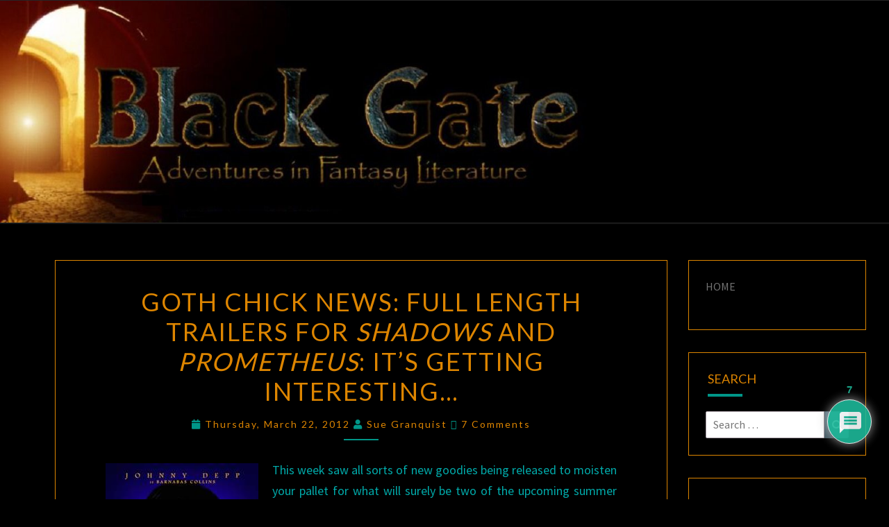

--- FILE ---
content_type: text/html; charset=UTF-8
request_url: https://www.blackgate.com/2012/03/22/goth-chick-news-full-length-trailers-for-shadows-and-prometheus-its-getting-interesting/
body_size: 132880
content:
<!DOCTYPE html>

<!--[if IE 8]>
<html id="ie8" lang="en-US">
<![endif]-->
<!--[if !(IE 8) ]><!-->
<html lang="en-US">
<!--<![endif]-->
<head>
<meta charset="UTF-8" />
<meta name="viewport" content="width=device-width" />
<link rel="profile" href="http://gmpg.org/xfn/11" />
<link rel="pingback" href="https://www.blackgate.com/xmlrpc.php" />
<title>Goth Chick News: Full Length Trailers for Shadows and Prometheus: It’s Getting Interesting… &#8211; Black Gate</title>
<meta name='robots' content='max-image-preview:large' />
<link rel='dns-prefetch' href='//stats.wp.com' />
<link rel='dns-prefetch' href='//fonts.googleapis.com' />
<link rel='dns-prefetch' href='//www.googletagmanager.com' />
<link rel='preconnect' href='//c0.wp.com' />
<link rel="alternate" type="application/rss+xml" title="Black Gate &raquo; Feed" href="https://www.blackgate.com/feed/" />
<link rel="alternate" type="application/rss+xml" title="Black Gate &raquo; Comments Feed" href="https://www.blackgate.com/comments/feed/" />
<link rel="alternate" type="application/rss+xml" title="Black Gate &raquo; Goth Chick News: Full Length Trailers for Shadows and Prometheus: It’s Getting Interesting… Comments Feed" href="https://www.blackgate.com/2012/03/22/goth-chick-news-full-length-trailers-for-shadows-and-prometheus-its-getting-interesting/feed/" />
<link rel="alternate" title="oEmbed (JSON)" type="application/json+oembed" href="https://www.blackgate.com/wp-json/oembed/1.0/embed?url=https%3A%2F%2Fwww.blackgate.com%2F2012%2F03%2F22%2Fgoth-chick-news-full-length-trailers-for-shadows-and-prometheus-its-getting-interesting%2F" />
<link rel="alternate" title="oEmbed (XML)" type="text/xml+oembed" href="https://www.blackgate.com/wp-json/oembed/1.0/embed?url=https%3A%2F%2Fwww.blackgate.com%2F2012%2F03%2F22%2Fgoth-chick-news-full-length-trailers-for-shadows-and-prometheus-its-getting-interesting%2F&#038;format=xml" />
<style id='wp-img-auto-sizes-contain-inline-css' type='text/css'>
img:is([sizes=auto i],[sizes^="auto," i]){contain-intrinsic-size:3000px 1500px}
/*# sourceURL=wp-img-auto-sizes-contain-inline-css */
</style>
<style id='wp-emoji-styles-inline-css' type='text/css'>

	img.wp-smiley, img.emoji {
		display: inline !important;
		border: none !important;
		box-shadow: none !important;
		height: 1em !important;
		width: 1em !important;
		margin: 0 0.07em !important;
		vertical-align: -0.1em !important;
		background: none !important;
		padding: 0 !important;
	}
/*# sourceURL=wp-emoji-styles-inline-css */
</style>
<style id='wp-block-library-inline-css' type='text/css'>
:root{--wp-block-synced-color:#7a00df;--wp-block-synced-color--rgb:122,0,223;--wp-bound-block-color:var(--wp-block-synced-color);--wp-editor-canvas-background:#ddd;--wp-admin-theme-color:#007cba;--wp-admin-theme-color--rgb:0,124,186;--wp-admin-theme-color-darker-10:#006ba1;--wp-admin-theme-color-darker-10--rgb:0,107,160.5;--wp-admin-theme-color-darker-20:#005a87;--wp-admin-theme-color-darker-20--rgb:0,90,135;--wp-admin-border-width-focus:2px}@media (min-resolution:192dpi){:root{--wp-admin-border-width-focus:1.5px}}.wp-element-button{cursor:pointer}:root .has-very-light-gray-background-color{background-color:#eee}:root .has-very-dark-gray-background-color{background-color:#313131}:root .has-very-light-gray-color{color:#eee}:root .has-very-dark-gray-color{color:#313131}:root .has-vivid-green-cyan-to-vivid-cyan-blue-gradient-background{background:linear-gradient(135deg,#00d084,#0693e3)}:root .has-purple-crush-gradient-background{background:linear-gradient(135deg,#34e2e4,#4721fb 50%,#ab1dfe)}:root .has-hazy-dawn-gradient-background{background:linear-gradient(135deg,#faaca8,#dad0ec)}:root .has-subdued-olive-gradient-background{background:linear-gradient(135deg,#fafae1,#67a671)}:root .has-atomic-cream-gradient-background{background:linear-gradient(135deg,#fdd79a,#004a59)}:root .has-nightshade-gradient-background{background:linear-gradient(135deg,#330968,#31cdcf)}:root .has-midnight-gradient-background{background:linear-gradient(135deg,#020381,#2874fc)}:root{--wp--preset--font-size--normal:16px;--wp--preset--font-size--huge:42px}.has-regular-font-size{font-size:1em}.has-larger-font-size{font-size:2.625em}.has-normal-font-size{font-size:var(--wp--preset--font-size--normal)}.has-huge-font-size{font-size:var(--wp--preset--font-size--huge)}.has-text-align-center{text-align:center}.has-text-align-left{text-align:left}.has-text-align-right{text-align:right}.has-fit-text{white-space:nowrap!important}#end-resizable-editor-section{display:none}.aligncenter{clear:both}.items-justified-left{justify-content:flex-start}.items-justified-center{justify-content:center}.items-justified-right{justify-content:flex-end}.items-justified-space-between{justify-content:space-between}.screen-reader-text{border:0;clip-path:inset(50%);height:1px;margin:-1px;overflow:hidden;padding:0;position:absolute;width:1px;word-wrap:normal!important}.screen-reader-text:focus{background-color:#ddd;clip-path:none;color:#444;display:block;font-size:1em;height:auto;left:5px;line-height:normal;padding:15px 23px 14px;text-decoration:none;top:5px;width:auto;z-index:100000}html :where(.has-border-color){border-style:solid}html :where([style*=border-top-color]){border-top-style:solid}html :where([style*=border-right-color]){border-right-style:solid}html :where([style*=border-bottom-color]){border-bottom-style:solid}html :where([style*=border-left-color]){border-left-style:solid}html :where([style*=border-width]){border-style:solid}html :where([style*=border-top-width]){border-top-style:solid}html :where([style*=border-right-width]){border-right-style:solid}html :where([style*=border-bottom-width]){border-bottom-style:solid}html :where([style*=border-left-width]){border-left-style:solid}html :where(img[class*=wp-image-]){height:auto;max-width:100%}:where(figure){margin:0 0 1em}html :where(.is-position-sticky){--wp-admin--admin-bar--position-offset:var(--wp-admin--admin-bar--height,0px)}@media screen and (max-width:600px){html :where(.is-position-sticky){--wp-admin--admin-bar--position-offset:0px}}

/*# sourceURL=wp-block-library-inline-css */
</style><style id='wp-block-paragraph-inline-css' type='text/css'>
.is-small-text{font-size:.875em}.is-regular-text{font-size:1em}.is-large-text{font-size:2.25em}.is-larger-text{font-size:3em}.has-drop-cap:not(:focus):first-letter{float:left;font-size:8.4em;font-style:normal;font-weight:100;line-height:.68;margin:.05em .1em 0 0;text-transform:uppercase}body.rtl .has-drop-cap:not(:focus):first-letter{float:none;margin-left:.1em}p.has-drop-cap.has-background{overflow:hidden}:root :where(p.has-background){padding:1.25em 2.375em}:where(p.has-text-color:not(.has-link-color)) a{color:inherit}p.has-text-align-left[style*="writing-mode:vertical-lr"],p.has-text-align-right[style*="writing-mode:vertical-rl"]{rotate:180deg}
/*# sourceURL=https://c0.wp.com/c/6.9/wp-includes/blocks/paragraph/style.min.css */
</style>
<style id='global-styles-inline-css' type='text/css'>
:root{--wp--preset--aspect-ratio--square: 1;--wp--preset--aspect-ratio--4-3: 4/3;--wp--preset--aspect-ratio--3-4: 3/4;--wp--preset--aspect-ratio--3-2: 3/2;--wp--preset--aspect-ratio--2-3: 2/3;--wp--preset--aspect-ratio--16-9: 16/9;--wp--preset--aspect-ratio--9-16: 9/16;--wp--preset--color--black: #000000;--wp--preset--color--cyan-bluish-gray: #abb8c3;--wp--preset--color--white: #ffffff;--wp--preset--color--pale-pink: #f78da7;--wp--preset--color--vivid-red: #cf2e2e;--wp--preset--color--luminous-vivid-orange: #ff6900;--wp--preset--color--luminous-vivid-amber: #fcb900;--wp--preset--color--light-green-cyan: #7bdcb5;--wp--preset--color--vivid-green-cyan: #00d084;--wp--preset--color--pale-cyan-blue: #8ed1fc;--wp--preset--color--vivid-cyan-blue: #0693e3;--wp--preset--color--vivid-purple: #9b51e0;--wp--preset--gradient--vivid-cyan-blue-to-vivid-purple: linear-gradient(135deg,rgb(6,147,227) 0%,rgb(155,81,224) 100%);--wp--preset--gradient--light-green-cyan-to-vivid-green-cyan: linear-gradient(135deg,rgb(122,220,180) 0%,rgb(0,208,130) 100%);--wp--preset--gradient--luminous-vivid-amber-to-luminous-vivid-orange: linear-gradient(135deg,rgb(252,185,0) 0%,rgb(255,105,0) 100%);--wp--preset--gradient--luminous-vivid-orange-to-vivid-red: linear-gradient(135deg,rgb(255,105,0) 0%,rgb(207,46,46) 100%);--wp--preset--gradient--very-light-gray-to-cyan-bluish-gray: linear-gradient(135deg,rgb(238,238,238) 0%,rgb(169,184,195) 100%);--wp--preset--gradient--cool-to-warm-spectrum: linear-gradient(135deg,rgb(74,234,220) 0%,rgb(151,120,209) 20%,rgb(207,42,186) 40%,rgb(238,44,130) 60%,rgb(251,105,98) 80%,rgb(254,248,76) 100%);--wp--preset--gradient--blush-light-purple: linear-gradient(135deg,rgb(255,206,236) 0%,rgb(152,150,240) 100%);--wp--preset--gradient--blush-bordeaux: linear-gradient(135deg,rgb(254,205,165) 0%,rgb(254,45,45) 50%,rgb(107,0,62) 100%);--wp--preset--gradient--luminous-dusk: linear-gradient(135deg,rgb(255,203,112) 0%,rgb(199,81,192) 50%,rgb(65,88,208) 100%);--wp--preset--gradient--pale-ocean: linear-gradient(135deg,rgb(255,245,203) 0%,rgb(182,227,212) 50%,rgb(51,167,181) 100%);--wp--preset--gradient--electric-grass: linear-gradient(135deg,rgb(202,248,128) 0%,rgb(113,206,126) 100%);--wp--preset--gradient--midnight: linear-gradient(135deg,rgb(2,3,129) 0%,rgb(40,116,252) 100%);--wp--preset--font-size--small: 13px;--wp--preset--font-size--medium: 20px;--wp--preset--font-size--large: 36px;--wp--preset--font-size--x-large: 42px;--wp--preset--spacing--20: 0.44rem;--wp--preset--spacing--30: 0.67rem;--wp--preset--spacing--40: 1rem;--wp--preset--spacing--50: 1.5rem;--wp--preset--spacing--60: 2.25rem;--wp--preset--spacing--70: 3.38rem;--wp--preset--spacing--80: 5.06rem;--wp--preset--shadow--natural: 6px 6px 9px rgba(0, 0, 0, 0.2);--wp--preset--shadow--deep: 12px 12px 50px rgba(0, 0, 0, 0.4);--wp--preset--shadow--sharp: 6px 6px 0px rgba(0, 0, 0, 0.2);--wp--preset--shadow--outlined: 6px 6px 0px -3px rgb(255, 255, 255), 6px 6px rgb(0, 0, 0);--wp--preset--shadow--crisp: 6px 6px 0px rgb(0, 0, 0);}:where(.is-layout-flex){gap: 0.5em;}:where(.is-layout-grid){gap: 0.5em;}body .is-layout-flex{display: flex;}.is-layout-flex{flex-wrap: wrap;align-items: center;}.is-layout-flex > :is(*, div){margin: 0;}body .is-layout-grid{display: grid;}.is-layout-grid > :is(*, div){margin: 0;}:where(.wp-block-columns.is-layout-flex){gap: 2em;}:where(.wp-block-columns.is-layout-grid){gap: 2em;}:where(.wp-block-post-template.is-layout-flex){gap: 1.25em;}:where(.wp-block-post-template.is-layout-grid){gap: 1.25em;}.has-black-color{color: var(--wp--preset--color--black) !important;}.has-cyan-bluish-gray-color{color: var(--wp--preset--color--cyan-bluish-gray) !important;}.has-white-color{color: var(--wp--preset--color--white) !important;}.has-pale-pink-color{color: var(--wp--preset--color--pale-pink) !important;}.has-vivid-red-color{color: var(--wp--preset--color--vivid-red) !important;}.has-luminous-vivid-orange-color{color: var(--wp--preset--color--luminous-vivid-orange) !important;}.has-luminous-vivid-amber-color{color: var(--wp--preset--color--luminous-vivid-amber) !important;}.has-light-green-cyan-color{color: var(--wp--preset--color--light-green-cyan) !important;}.has-vivid-green-cyan-color{color: var(--wp--preset--color--vivid-green-cyan) !important;}.has-pale-cyan-blue-color{color: var(--wp--preset--color--pale-cyan-blue) !important;}.has-vivid-cyan-blue-color{color: var(--wp--preset--color--vivid-cyan-blue) !important;}.has-vivid-purple-color{color: var(--wp--preset--color--vivid-purple) !important;}.has-black-background-color{background-color: var(--wp--preset--color--black) !important;}.has-cyan-bluish-gray-background-color{background-color: var(--wp--preset--color--cyan-bluish-gray) !important;}.has-white-background-color{background-color: var(--wp--preset--color--white) !important;}.has-pale-pink-background-color{background-color: var(--wp--preset--color--pale-pink) !important;}.has-vivid-red-background-color{background-color: var(--wp--preset--color--vivid-red) !important;}.has-luminous-vivid-orange-background-color{background-color: var(--wp--preset--color--luminous-vivid-orange) !important;}.has-luminous-vivid-amber-background-color{background-color: var(--wp--preset--color--luminous-vivid-amber) !important;}.has-light-green-cyan-background-color{background-color: var(--wp--preset--color--light-green-cyan) !important;}.has-vivid-green-cyan-background-color{background-color: var(--wp--preset--color--vivid-green-cyan) !important;}.has-pale-cyan-blue-background-color{background-color: var(--wp--preset--color--pale-cyan-blue) !important;}.has-vivid-cyan-blue-background-color{background-color: var(--wp--preset--color--vivid-cyan-blue) !important;}.has-vivid-purple-background-color{background-color: var(--wp--preset--color--vivid-purple) !important;}.has-black-border-color{border-color: var(--wp--preset--color--black) !important;}.has-cyan-bluish-gray-border-color{border-color: var(--wp--preset--color--cyan-bluish-gray) !important;}.has-white-border-color{border-color: var(--wp--preset--color--white) !important;}.has-pale-pink-border-color{border-color: var(--wp--preset--color--pale-pink) !important;}.has-vivid-red-border-color{border-color: var(--wp--preset--color--vivid-red) !important;}.has-luminous-vivid-orange-border-color{border-color: var(--wp--preset--color--luminous-vivid-orange) !important;}.has-luminous-vivid-amber-border-color{border-color: var(--wp--preset--color--luminous-vivid-amber) !important;}.has-light-green-cyan-border-color{border-color: var(--wp--preset--color--light-green-cyan) !important;}.has-vivid-green-cyan-border-color{border-color: var(--wp--preset--color--vivid-green-cyan) !important;}.has-pale-cyan-blue-border-color{border-color: var(--wp--preset--color--pale-cyan-blue) !important;}.has-vivid-cyan-blue-border-color{border-color: var(--wp--preset--color--vivid-cyan-blue) !important;}.has-vivid-purple-border-color{border-color: var(--wp--preset--color--vivid-purple) !important;}.has-vivid-cyan-blue-to-vivid-purple-gradient-background{background: var(--wp--preset--gradient--vivid-cyan-blue-to-vivid-purple) !important;}.has-light-green-cyan-to-vivid-green-cyan-gradient-background{background: var(--wp--preset--gradient--light-green-cyan-to-vivid-green-cyan) !important;}.has-luminous-vivid-amber-to-luminous-vivid-orange-gradient-background{background: var(--wp--preset--gradient--luminous-vivid-amber-to-luminous-vivid-orange) !important;}.has-luminous-vivid-orange-to-vivid-red-gradient-background{background: var(--wp--preset--gradient--luminous-vivid-orange-to-vivid-red) !important;}.has-very-light-gray-to-cyan-bluish-gray-gradient-background{background: var(--wp--preset--gradient--very-light-gray-to-cyan-bluish-gray) !important;}.has-cool-to-warm-spectrum-gradient-background{background: var(--wp--preset--gradient--cool-to-warm-spectrum) !important;}.has-blush-light-purple-gradient-background{background: var(--wp--preset--gradient--blush-light-purple) !important;}.has-blush-bordeaux-gradient-background{background: var(--wp--preset--gradient--blush-bordeaux) !important;}.has-luminous-dusk-gradient-background{background: var(--wp--preset--gradient--luminous-dusk) !important;}.has-pale-ocean-gradient-background{background: var(--wp--preset--gradient--pale-ocean) !important;}.has-electric-grass-gradient-background{background: var(--wp--preset--gradient--electric-grass) !important;}.has-midnight-gradient-background{background: var(--wp--preset--gradient--midnight) !important;}.has-small-font-size{font-size: var(--wp--preset--font-size--small) !important;}.has-medium-font-size{font-size: var(--wp--preset--font-size--medium) !important;}.has-large-font-size{font-size: var(--wp--preset--font-size--large) !important;}.has-x-large-font-size{font-size: var(--wp--preset--font-size--x-large) !important;}
/*# sourceURL=global-styles-inline-css */
</style>

<style id='classic-theme-styles-inline-css' type='text/css'>
/*! This file is auto-generated */
.wp-block-button__link{color:#fff;background-color:#32373c;border-radius:9999px;box-shadow:none;text-decoration:none;padding:calc(.667em + 2px) calc(1.333em + 2px);font-size:1.125em}.wp-block-file__button{background:#32373c;color:#fff;text-decoration:none}
/*# sourceURL=/wp-includes/css/classic-themes.min.css */
</style>
<link rel='stylesheet' id='tnado_hidefi_styles-css' href='https://www.blackgate.com/wp-content/plugins/hide-featured-image-on-all-single-pagepost//tnado-styles.css?ver=6.9' type='text/css' media='all' />
<link rel='stylesheet' id='bootstrap-css' href='https://www.blackgate.com/wp-content/themes/nisarg/css/bootstrap.css?ver=6.9' type='text/css' media='all' />
<link rel='stylesheet' id='font-awesome-css' href='https://www.blackgate.com/wp-content/themes/nisarg/font-awesome/css/font-awesome.min.css?ver=6.9' type='text/css' media='all' />
<link rel='stylesheet' id='nisarg-style-css' href='https://www.blackgate.com/wp-content/themes/nisarg/style.css?ver=6.9' type='text/css' media='all' />
<style id='nisarg-style-inline-css' type='text/css'>
	/* Color Scheme */

	/* Accent Color */

	a:active,
	a:hover,
	a:focus {
	    color: #009688;
	}

	.main-navigation .primary-menu > li > a:hover, .main-navigation .primary-menu > li > a:focus {
		color: #009688;
	}
	
	.main-navigation .primary-menu .sub-menu .current_page_item > a,
	.main-navigation .primary-menu .sub-menu .current-menu-item > a {
		color: #009688;
	}
	.main-navigation .primary-menu .sub-menu .current_page_item > a:hover,
	.main-navigation .primary-menu .sub-menu .current_page_item > a:focus,
	.main-navigation .primary-menu .sub-menu .current-menu-item > a:hover,
	.main-navigation .primary-menu .sub-menu .current-menu-item > a:focus {
		background-color: #fff;
		color: #009688;
	}
	.dropdown-toggle:hover,
	.dropdown-toggle:focus {
		color: #009688;
	}
	.pagination .current,
	.dark .pagination .current {
		background-color: #009688;
		border: 1px solid #009688;
	}
	blockquote {
		border-color: #009688;
	}
	@media (min-width: 768px){
		.main-navigation .primary-menu > .current_page_item > a,
		.main-navigation .primary-menu > .current_page_item > a:hover,
		.main-navigation .primary-menu > .current_page_item > a:focus,
		.main-navigation .primary-menu > .current-menu-item > a,
		.main-navigation .primary-menu > .current-menu-item > a:hover,
		.main-navigation .primary-menu > .current-menu-item > a:focus,
		.main-navigation .primary-menu > .current_page_ancestor > a,
		.main-navigation .primary-menu > .current_page_ancestor > a:hover,
		.main-navigation .primary-menu > .current_page_ancestor > a:focus,
		.main-navigation .primary-menu > .current-menu-ancestor > a,
		.main-navigation .primary-menu > .current-menu-ancestor > a:hover,
		.main-navigation .primary-menu > .current-menu-ancestor > a:focus {
			border-top: 4px solid #009688;
		}
		.main-navigation ul ul a:hover,
		.main-navigation ul ul a.focus {
			color: #fff;
			background-color: #009688;
		}
	}

	.main-navigation .primary-menu > .open > a, .main-navigation .primary-menu > .open > a:hover, .main-navigation .primary-menu > .open > a:focus {
		color: #009688;
	}

	.main-navigation .primary-menu > li > .sub-menu  li > a:hover,
	.main-navigation .primary-menu > li > .sub-menu  li > a:focus {
		color: #fff;
		background-color: #009688;
	}

	@media (max-width: 767px) {
		.main-navigation .primary-menu .open .sub-menu > li > a:hover {
			color: #fff;
			background-color: #009688;
		}
	}

	.sticky-post{
		color: #fff;
	    background: #009688; 
	}
	
	.entry-title a:hover,
	.entry-title a:focus{
	    color: #009688;
	}

	.entry-header .entry-meta::after{
	    background: #009688;
	}

	.fa {
		color: #009688;
	}

	.btn-default{
		border-bottom: 1px solid #009688;
	}

	.btn-default:hover, .btn-default:focus{
	    border-bottom: 1px solid #009688;
	    background-color: #009688;
	}

	.nav-previous:hover, .nav-next:hover{
	    border: 1px solid #009688;
	    background-color: #009688;
	}

	.next-post a:hover,.prev-post a:hover{
	    color: #009688;
	}

	.posts-navigation .next-post a:hover .fa, .posts-navigation .prev-post a:hover .fa{
	    color: #009688;
	}


	#secondary .widget-title::after{
		position: absolute;
	    width: 50px;
	    display: block;
	    height: 4px;    
	    bottom: -15px;
		background-color: #009688;
	    content: "";
	}

	#secondary .widget a:hover,
	#secondary .widget a:focus,
	.dark #secondary .widget #recentcomments a:hover,
	.dark #secondary .widget #recentcomments a:focus {
		color: #009688;
	}

	#secondary .widget_calendar tbody a {
		color: #fff;
		padding: 0.2em;
	    background-color: #009688;
	}

	#secondary .widget_calendar tbody a:hover{
		color: #fff;
	    padding: 0.2em;
	    background-color: #009688;  
	}	

	.dark .comment-respond #submit,
	.dark .main-navigation .menu-toggle:hover, 
	.dark .main-navigation .menu-toggle:focus,
	.dark html input[type="button"], 
	.dark input[type="reset"], 
	.dark input[type="submit"] {
		background: #009688;
		color: #fff;
	}
	
	.dark a {
		color: #009688;
	}

/*# sourceURL=nisarg-style-inline-css */
</style>
<link rel='stylesheet' id='nisarg-google-fonts-css' href='https://fonts.googleapis.com/css?family=Source+Sans+Pro%3A400%2C700%7CLato%3A400&#038;display=swap' type='text/css' media='all' />
<link rel='stylesheet' id='wpdiscuz-frontend-css-css' href='https://www.blackgate.com/wp-content/plugins/wpdiscuz/themes/default/style.css?ver=7.6.45' type='text/css' media='all' />
<style id='wpdiscuz-frontend-css-inline-css' type='text/css'>
 #wpdcom .wpd-blog-administrator .wpd-comment-label{color:#ffffff;background-color:#00B38F;border:none}#wpdcom .wpd-blog-administrator .wpd-comment-author, #wpdcom .wpd-blog-administrator .wpd-comment-author a{color:#00B38F}#wpdcom.wpd-layout-1 .wpd-comment .wpd-blog-administrator .wpd-avatar img{border-color:#00B38F}#wpdcom.wpd-layout-2 .wpd-comment.wpd-reply .wpd-comment-wrap.wpd-blog-administrator{border-left:3px solid #00B38F}#wpdcom.wpd-layout-2 .wpd-comment .wpd-blog-administrator .wpd-avatar img{border-bottom-color:#00B38F}#wpdcom.wpd-layout-3 .wpd-blog-administrator .wpd-comment-subheader{border-top:1px dashed #00B38F}#wpdcom.wpd-layout-3 .wpd-reply .wpd-blog-administrator .wpd-comment-right{border-left:1px solid #00B38F}#wpdcom .wpd-blog-editor .wpd-comment-label{color:#ffffff;background-color:#00B38F;border:none}#wpdcom .wpd-blog-editor .wpd-comment-author, #wpdcom .wpd-blog-editor .wpd-comment-author a{color:#00B38F}#wpdcom.wpd-layout-1 .wpd-comment .wpd-blog-editor .wpd-avatar img{border-color:#00B38F}#wpdcom.wpd-layout-2 .wpd-comment.wpd-reply .wpd-comment-wrap.wpd-blog-editor{border-left:3px solid #00B38F}#wpdcom.wpd-layout-2 .wpd-comment .wpd-blog-editor .wpd-avatar img{border-bottom-color:#00B38F}#wpdcom.wpd-layout-3 .wpd-blog-editor .wpd-comment-subheader{border-top:1px dashed #00B38F}#wpdcom.wpd-layout-3 .wpd-reply .wpd-blog-editor .wpd-comment-right{border-left:1px solid #00B38F}#wpdcom .wpd-blog-author .wpd-comment-label{color:#ffffff;background-color:#00B38F;border:none}#wpdcom .wpd-blog-author .wpd-comment-author, #wpdcom .wpd-blog-author .wpd-comment-author a{color:#00B38F}#wpdcom.wpd-layout-1 .wpd-comment .wpd-blog-author .wpd-avatar img{border-color:#00B38F}#wpdcom.wpd-layout-2 .wpd-comment .wpd-blog-author .wpd-avatar img{border-bottom-color:#00B38F}#wpdcom.wpd-layout-3 .wpd-blog-author .wpd-comment-subheader{border-top:1px dashed #00B38F}#wpdcom.wpd-layout-3 .wpd-reply .wpd-blog-author .wpd-comment-right{border-left:1px solid #00B38F}#wpdcom .wpd-blog-contributor .wpd-comment-label{color:#ffffff;background-color:#00B38F;border:none}#wpdcom .wpd-blog-contributor .wpd-comment-author, #wpdcom .wpd-blog-contributor .wpd-comment-author a{color:#00B38F}#wpdcom.wpd-layout-1 .wpd-comment .wpd-blog-contributor .wpd-avatar img{border-color:#00B38F}#wpdcom.wpd-layout-2 .wpd-comment .wpd-blog-contributor .wpd-avatar img{border-bottom-color:#00B38F}#wpdcom.wpd-layout-3 .wpd-blog-contributor .wpd-comment-subheader{border-top:1px dashed #00B38F}#wpdcom.wpd-layout-3 .wpd-reply .wpd-blog-contributor .wpd-comment-right{border-left:1px solid #00B38F}#wpdcom .wpd-blog-subscriber .wpd-comment-label{color:#ffffff;background-color:#00B38F;border:none}#wpdcom .wpd-blog-subscriber .wpd-comment-author, #wpdcom .wpd-blog-subscriber .wpd-comment-author a{color:#00B38F}#wpdcom.wpd-layout-2 .wpd-comment .wpd-blog-subscriber .wpd-avatar img{border-bottom-color:#00B38F}#wpdcom.wpd-layout-3 .wpd-blog-subscriber .wpd-comment-subheader{border-top:1px dashed #00B38F}#wpdcom .wpd-blog-backwpup_admin .wpd-comment-label{color:#ffffff;background-color:#00B38F;border:none}#wpdcom .wpd-blog-backwpup_admin .wpd-comment-author, #wpdcom .wpd-blog-backwpup_admin .wpd-comment-author a{color:#00B38F}#wpdcom.wpd-layout-1 .wpd-comment .wpd-blog-backwpup_admin .wpd-avatar img{border-color:#00B38F}#wpdcom.wpd-layout-2 .wpd-comment .wpd-blog-backwpup_admin .wpd-avatar img{border-bottom-color:#00B38F}#wpdcom.wpd-layout-3 .wpd-blog-backwpup_admin .wpd-comment-subheader{border-top:1px dashed #00B38F}#wpdcom.wpd-layout-3 .wpd-reply .wpd-blog-backwpup_admin .wpd-comment-right{border-left:1px solid #00B38F}#wpdcom .wpd-blog-backwpup_check .wpd-comment-label{color:#ffffff;background-color:#00B38F;border:none}#wpdcom .wpd-blog-backwpup_check .wpd-comment-author, #wpdcom .wpd-blog-backwpup_check .wpd-comment-author a{color:#00B38F}#wpdcom.wpd-layout-1 .wpd-comment .wpd-blog-backwpup_check .wpd-avatar img{border-color:#00B38F}#wpdcom.wpd-layout-2 .wpd-comment .wpd-blog-backwpup_check .wpd-avatar img{border-bottom-color:#00B38F}#wpdcom.wpd-layout-3 .wpd-blog-backwpup_check .wpd-comment-subheader{border-top:1px dashed #00B38F}#wpdcom.wpd-layout-3 .wpd-reply .wpd-blog-backwpup_check .wpd-comment-right{border-left:1px solid #00B38F}#wpdcom .wpd-blog-backwpup_helper .wpd-comment-label{color:#ffffff;background-color:#00B38F;border:none}#wpdcom .wpd-blog-backwpup_helper .wpd-comment-author, #wpdcom .wpd-blog-backwpup_helper .wpd-comment-author a{color:#00B38F}#wpdcom.wpd-layout-1 .wpd-comment .wpd-blog-backwpup_helper .wpd-avatar img{border-color:#00B38F}#wpdcom.wpd-layout-2 .wpd-comment .wpd-blog-backwpup_helper .wpd-avatar img{border-bottom-color:#00B38F}#wpdcom.wpd-layout-3 .wpd-blog-backwpup_helper .wpd-comment-subheader{border-top:1px dashed #00B38F}#wpdcom.wpd-layout-3 .wpd-reply .wpd-blog-backwpup_helper .wpd-comment-right{border-left:1px solid #00B38F}#wpdcom .wpd-blog-post_author .wpd-comment-label{color:#ffffff;background-color:#00B38F;border:none}#wpdcom .wpd-blog-post_author .wpd-comment-author, #wpdcom .wpd-blog-post_author .wpd-comment-author a{color:#00B38F}#wpdcom .wpd-blog-post_author .wpd-avatar img{border-color:#00B38F}#wpdcom.wpd-layout-1 .wpd-comment .wpd-blog-post_author .wpd-avatar img{border-color:#00B38F}#wpdcom.wpd-layout-2 .wpd-comment.wpd-reply .wpd-comment-wrap.wpd-blog-post_author{border-left:3px solid #00B38F}#wpdcom.wpd-layout-2 .wpd-comment .wpd-blog-post_author .wpd-avatar img{border-bottom-color:#00B38F}#wpdcom.wpd-layout-3 .wpd-blog-post_author .wpd-comment-subheader{border-top:1px dashed #00B38F}#wpdcom.wpd-layout-3 .wpd-reply .wpd-blog-post_author .wpd-comment-right{border-left:1px solid #00B38F}#wpdcom .wpd-blog-guest .wpd-comment-label{color:#ffffff;background-color:#00B38F;border:none}#wpdcom .wpd-blog-guest .wpd-comment-author, #wpdcom .wpd-blog-guest .wpd-comment-author a{color:#00B38F}#wpdcom.wpd-layout-3 .wpd-blog-guest .wpd-comment-subheader{border-top:1px dashed #00B38F}#comments, #respond, .comments-area, #wpdcom{}#wpdcom .ql-editor > *{color:#777777}#wpdcom .ql-editor::before{}#wpdcom .ql-toolbar{border:1px solid #DDDDDD;border-top:none}#wpdcom .ql-container{border:1px solid #DDDDDD;border-bottom:none}#wpdcom .wpd-form-row .wpdiscuz-item input[type="text"], #wpdcom .wpd-form-row .wpdiscuz-item input[type="email"], #wpdcom .wpd-form-row .wpdiscuz-item input[type="url"], #wpdcom .wpd-form-row .wpdiscuz-item input[type="color"], #wpdcom .wpd-form-row .wpdiscuz-item input[type="date"], #wpdcom .wpd-form-row .wpdiscuz-item input[type="datetime"], #wpdcom .wpd-form-row .wpdiscuz-item input[type="datetime-local"], #wpdcom .wpd-form-row .wpdiscuz-item input[type="month"], #wpdcom .wpd-form-row .wpdiscuz-item input[type="number"], #wpdcom .wpd-form-row .wpdiscuz-item input[type="time"], #wpdcom textarea, #wpdcom select{border:1px solid #DDDDDD;color:#777777}#wpdcom .wpd-form-row .wpdiscuz-item textarea{border:1px solid #DDDDDD}#wpdcom input::placeholder, #wpdcom textarea::placeholder, #wpdcom input::-moz-placeholder, #wpdcom textarea::-webkit-input-placeholder{}#wpdcom .wpd-comment-text{color:#777777}#wpdcom .wpd-thread-head .wpd-thread-info{border-bottom:2px solid #00B38F}#wpdcom .wpd-thread-head .wpd-thread-info.wpd-reviews-tab svg{fill:#00B38F}#wpdcom .wpd-thread-head .wpdiscuz-user-settings{border-bottom:2px solid #00B38F}#wpdcom .wpd-thread-head .wpdiscuz-user-settings:hover{color:#00B38F}#wpdcom .wpd-comment .wpd-follow-link:hover{color:#00B38F}#wpdcom .wpd-comment-status .wpd-sticky{color:#00B38F}#wpdcom .wpd-thread-filter .wpdf-active{color:#00B38F;border-bottom-color:#00B38F}#wpdcom .wpd-comment-info-bar{border:1px dashed #33c3a6;background:#e6f8f4}#wpdcom .wpd-comment-info-bar .wpd-current-view i{color:#00B38F}#wpdcom .wpd-filter-view-all:hover{background:#00B38F}#wpdcom .wpdiscuz-item .wpdiscuz-rating > label{color:#DDDDDD}#wpdcom .wpdiscuz-item .wpdiscuz-rating:not(:checked) > label:hover, .wpdiscuz-rating:not(:checked) > label:hover ~ label{}#wpdcom .wpdiscuz-item .wpdiscuz-rating > input ~ label:hover, #wpdcom .wpdiscuz-item .wpdiscuz-rating > input:not(:checked) ~ label:hover ~ label, #wpdcom .wpdiscuz-item .wpdiscuz-rating > input:not(:checked) ~ label:hover ~ label{color:#FFED85}#wpdcom .wpdiscuz-item .wpdiscuz-rating > input:checked ~ label:hover, #wpdcom .wpdiscuz-item .wpdiscuz-rating > input:checked ~ label:hover, #wpdcom .wpdiscuz-item .wpdiscuz-rating > label:hover ~ input:checked ~ label, #wpdcom .wpdiscuz-item .wpdiscuz-rating > input:checked + label:hover ~ label, #wpdcom .wpdiscuz-item .wpdiscuz-rating > input:checked ~ label:hover ~ label, .wpd-custom-field .wcf-active-star, #wpdcom .wpdiscuz-item .wpdiscuz-rating > input:checked ~ label{color:#FFD700}#wpd-post-rating .wpd-rating-wrap .wpd-rating-stars svg .wpd-star{fill:#DDDDDD}#wpd-post-rating .wpd-rating-wrap .wpd-rating-stars svg .wpd-active{fill:#FFD700}#wpd-post-rating .wpd-rating-wrap .wpd-rate-starts svg .wpd-star{fill:#DDDDDD}#wpd-post-rating .wpd-rating-wrap .wpd-rate-starts:hover svg .wpd-star{fill:#FFED85}#wpd-post-rating.wpd-not-rated .wpd-rating-wrap .wpd-rate-starts svg:hover ~ svg .wpd-star{fill:#DDDDDD}.wpdiscuz-post-rating-wrap .wpd-rating .wpd-rating-wrap .wpd-rating-stars svg .wpd-star{fill:#DDDDDD}.wpdiscuz-post-rating-wrap .wpd-rating .wpd-rating-wrap .wpd-rating-stars svg .wpd-active{fill:#FFD700}#wpdcom .wpd-comment .wpd-follow-active{color:#ff7a00}#wpdcom .page-numbers{color:#555;border:#555 1px solid}#wpdcom span.current{background:#555}#wpdcom.wpd-layout-1 .wpd-new-loaded-comment > .wpd-comment-wrap > .wpd-comment-right{background:#FFFAD6}#wpdcom.wpd-layout-2 .wpd-new-loaded-comment.wpd-comment > .wpd-comment-wrap > .wpd-comment-right{background:#FFFAD6}#wpdcom.wpd-layout-2 .wpd-new-loaded-comment.wpd-comment.wpd-reply > .wpd-comment-wrap > .wpd-comment-right{background:transparent}#wpdcom.wpd-layout-2 .wpd-new-loaded-comment.wpd-comment.wpd-reply > .wpd-comment-wrap{background:#FFFAD6}#wpdcom.wpd-layout-3 .wpd-new-loaded-comment.wpd-comment > .wpd-comment-wrap > .wpd-comment-right{background:#FFFAD6}#wpdcom .wpd-follow:hover i, #wpdcom .wpd-unfollow:hover i, #wpdcom .wpd-comment .wpd-follow-active:hover i{color:#00B38F}#wpdcom .wpdiscuz-readmore{cursor:pointer;color:#00B38F}.wpd-custom-field .wcf-pasiv-star, #wpcomm .wpdiscuz-item .wpdiscuz-rating > label{color:#DDDDDD}.wpd-wrapper .wpd-list-item.wpd-active{border-top:3px solid #00B38F}#wpdcom.wpd-layout-2 .wpd-comment.wpd-reply.wpd-unapproved-comment .wpd-comment-wrap{border-left:3px solid #FFFAD6}#wpdcom.wpd-layout-3 .wpd-comment.wpd-reply.wpd-unapproved-comment .wpd-comment-right{border-left:1px solid #FFFAD6}#wpdcom .wpd-prim-button{background-color:#07B290;color:#FFFFFF}#wpdcom .wpd_label__check i.wpdicon-on{color:#07B290;border:1px solid #83d9c8}#wpd-bubble-wrapper #wpd-bubble-all-comments-count{color:#1DB99A}#wpd-bubble-wrapper > div{background-color:#1DB99A}#wpd-bubble-wrapper > #wpd-bubble #wpd-bubble-add-message{background-color:#1DB99A}#wpd-bubble-wrapper > #wpd-bubble #wpd-bubble-add-message::before{border-left-color:#1DB99A;border-right-color:#1DB99A}#wpd-bubble-wrapper.wpd-right-corner > #wpd-bubble #wpd-bubble-add-message::before{border-left-color:#1DB99A;border-right-color:#1DB99A}.wpd-inline-icon-wrapper path.wpd-inline-icon-first{fill:#1DB99A}.wpd-inline-icon-count{background-color:#1DB99A}.wpd-inline-icon-count::before{border-right-color:#1DB99A}.wpd-inline-form-wrapper::before{border-bottom-color:#1DB99A}.wpd-inline-form-question{background-color:#1DB99A}.wpd-inline-form{background-color:#1DB99A}.wpd-last-inline-comments-wrapper{border-color:#1DB99A}.wpd-last-inline-comments-wrapper::before{border-bottom-color:#1DB99A}.wpd-last-inline-comments-wrapper .wpd-view-all-inline-comments{background:#1DB99A}.wpd-last-inline-comments-wrapper .wpd-view-all-inline-comments:hover,.wpd-last-inline-comments-wrapper .wpd-view-all-inline-comments:active,.wpd-last-inline-comments-wrapper .wpd-view-all-inline-comments:focus{background-color:#1DB99A}#wpdcom .ql-snow .ql-tooltip[data-mode="link"]::before{content:"Enter link:"}#wpdcom .ql-snow .ql-tooltip.ql-editing a.ql-action::after{content:"Save"}.comments-area{width:auto}
/*# sourceURL=wpdiscuz-frontend-css-inline-css */
</style>
<link rel='stylesheet' id='wpdiscuz-fa-css' href='https://www.blackgate.com/wp-content/plugins/wpdiscuz/assets/third-party/font-awesome-5.13.0/css/fa.min.css?ver=7.6.45' type='text/css' media='all' />
<link rel='stylesheet' id='wpdiscuz-combo-css-css' href='https://www.blackgate.com/wp-content/plugins/wpdiscuz/assets/css/wpdiscuz-combo-no_quill.min.css?ver=6.9' type='text/css' media='all' />
<script type="text/javascript" src="https://c0.wp.com/c/6.9/wp-includes/js/jquery/jquery.min.js" id="jquery-core-js"></script>
<script type="text/javascript" src="https://c0.wp.com/c/6.9/wp-includes/js/jquery/jquery-migrate.min.js" id="jquery-migrate-js"></script>
<link rel="https://api.w.org/" href="https://www.blackgate.com/wp-json/" /><link rel="alternate" title="JSON" type="application/json" href="https://www.blackgate.com/wp-json/wp/v2/posts/31440" /><link rel="EditURI" type="application/rsd+xml" title="RSD" href="https://www.blackgate.com/xmlrpc.php?rsd" />
<meta name="generator" content="WordPress 6.9" />
<link rel="canonical" href="https://www.blackgate.com/2012/03/22/goth-chick-news-full-length-trailers-for-shadows-and-prometheus-its-getting-interesting/" />
<link rel='shortlink' href='https://www.blackgate.com/?p=31440' />
<meta name="generator" content="Site Kit by Google 1.170.0" />	<style>img#wpstats{display:none}</style>
		
<style type="text/css">
        .site-header { background: #000000; }
</style>


	<style type="text/css">
		body,
		button,
		input,
		select,
		textarea {
		    font-family:  'Source Sans Pro',-apple-system,BlinkMacSystemFont,"Segoe UI",Roboto,Oxygen-Sans,Ubuntu,Cantarell,"Helvetica Neue",sans-serif;
		    font-weight: 400;
		    font-style: normal; 
		}
		h1,h2,h3,h4,h5,h6 {
	    	font-family: 'Lato',-apple-system,BlinkMacSystemFont,"Segoe UI",Roboto,Oxygen-Sans,Ubuntu,Cantarell,"Helvetica Neue",sans-serif;
	    	font-weight: 400;
	    	font-style: normal;
	    }
	    .navbar-brand,
	    #site-navigation.main-navigation ul {
	    	font-family: 'Source Sans Pro',-apple-system,BlinkMacSystemFont,"Segoe UI",Roboto,Oxygen-Sans,Ubuntu,Cantarell,"Helvetica Neue",sans-serif;
	    }
	    #site-navigation.main-navigation ul {
	    	font-weight: 400;
	    	font-style: normal;
	    }
	</style>

	<meta name="google-site-verification" content="YbX-Y_w7Fha4ddnnbwgruPsGvQ5RtEHfb9tsMq9LEC0"><style type="text/css">.recentcomments a{display:inline !important;padding:0 !important;margin:0 !important;}</style>		<style type="text/css" id="nisarg-header-css">
					.site-header {
				background: url(https://www.blackgate.com/wp-content/uploads/2021/03/cropped-Banner-From-John.jpg) no-repeat scroll top;
				background-size: cover;
			}
			@media (min-width: 320px) and (max-width: 359px ) {
				.site-header {
					height: 80px;
				}
			}
			@media (min-width: 360px) and (max-width: 767px ) {
				.site-header {
					height: 90px;
				}
			}
			@media (min-width: 768px) and (max-width: 979px ) {
				.site-header {
					height: 192px;
				}
			}
			@media (min-width: 980px) and (max-width: 1279px ){
				.site-header {
					height: 245px;
				}
			}
			@media (min-width: 1280px) and (max-width: 1365px ){
				.site-header {
					height: 320px;
				}
			}
			@media (min-width: 1366px) and (max-width: 1439px ){
				.site-header {
					height: 341px;
				}
			}
			@media (min-width: 1440px) and (max-width: 1599px ) {
				.site-header {
					height: 360px;
				}
			}
			@media (min-width: 1600px) and (max-width: 1919px ) {
				.site-header {
					height: 400px;
				}
			}
			@media (min-width: 1920px) and (max-width: 2559px ) {
				.site-header {
					height: 480px;
				}
			}
			@media (min-width: 2560px)  and (max-width: 2879px ) {
				.site-header {
					height: 640px;
				}
			}
			@media (min-width: 2880px) {
				.site-header {
					height: 720px;
				}
			}
			.site-header{
				-webkit-box-shadow: 0px 0px 2px 1px rgba(182,182,182,0.3);
		    	-moz-box-shadow: 0px 0px 2px 1px rgba(182,182,182,0.3);
		    	-o-box-shadow: 0px 0px 2px 1px rgba(182,182,182,0.3);
		    	box-shadow: 0px 0px 2px 1px rgba(182,182,182,0.3);
			}
					.site-title,
			.site-description {
				position: absolute;
				clip: rect(1px 1px 1px 1px); /* IE7 */
				clip: rect(1px, 1px, 1px, 1px);
			}
					.site-title,
			.site-description,
			.dark .site-title,
			.dark .site-description {
				color: #blank;
			}
			.site-title::after{
				background: #blank;
				content:"";
			}
		</style>
		<style type="text/css" id="custom-background-css">
body.custom-background { background-color: #000000; }
</style>
			<style type="text/css" id="wp-custom-css">
			.site-header{
	
	margin-top: -50px;
	
}

.main-navigation {

	visibility: hidden;
	height: 0px;
	
		
	background-color: black;
 color:white;

	
}


.site-content{
	
	width:100%;
	
	
	
	
}


.container{
	width:95%;
max-width:100%;
margin-right:0px;
float:center;
	
	
	padding-right:0px
padding-left:0px;
	
		
}

/**POST FORMATTING**/

.post-content,.single-post-content,.post-comments,.comments-area{
    background-color: black;
border-style: solid;
	border-width: 1px;
	border-color: #dd8500;

}

.entry-content,.entry-header,.entry-meta,.entry-title,
.entry-summary,.entry-footer{
color:#00aaaa;

}

.page-title, .entry-title {
       color:#dd8500;
	
    }

.entry-title 
a:link,
a:visited,
a:hover,
a:active {
  text-decoration: none !important;
  color: #dd8500 !important;
}


#primary 
a:link,
a:visited,
a:hover,
a:active {
  text-decoration: none; 
  color: #dd8500;
	
}


/**Read more**/

.entry-content{
	
	margin-bottom: -40px;
	
	
}

.more-link {
        display: none;
    }

.read-more{
	text-align: right;
	margin-top:-0px;
	margin-bottom:0px;
	
}

.btn.btn-default{
	text-decoration: none;
	text-align:right;
		background-image: none;
	background-color:black;
  border-style: none !important;
	color: red;
}




/**SIDE BAR**/

#secondary 
.widget{
    background-color: black;
	color: #dd8500;
	border-style: solid;
		border-width: 1px;
	width: 256px;
	max-width: 256px;
	margin-left: 0px;
float:center;
	
	}

#secondary.widget-title {
	color: #dd8500;
}
.widget-text {
		text-decoration: none !important;
 color: #00aaaa;
	
}

/**Recent comments**/
.recentcomments {
    color: #dd8500;
		font-style: italic;	
}
#secondary .widget #recentcomments a{
    color: #dd8500;
		text-decoration: none !important;
}




/**Styles**/

h1,h2,h3,h4,h5,h6 {
    color: #dd8500;
 }

blockquote{
	background-color: black !important;
	text-decoration-color: red !important;
	}

figcaption {
    text-align: center;
    text-transform: none;	
}

table,th,td{
     border: 1px solid #ddd;
	border-color: #dd8500;
	background-color: black;
	 text-align: center;
}




blockquote {
color: white;
border-left: none;
font-style: normal;
		
	
	
}

/**End of Styles**/



/**Image formatting**/


.wp-block-gallery {
	text-align: center;
	color:#00aaaa;
   margin-bottom: 12px;
}

.wp-block-image {
		text-align: center;
	color:#00aaaa;
   margin-bottom: 12px;
}

/**Nav Links at bottom of posts**/
.post-navigation{
	margin:-30px;
	
}


.nav-links{
	background-color: black !important;
	background: black !important;
	color:#dd8500;
		margin: 0px;
	padding:0px;
	}

.next-prev-text{
color:#dd8500;
}

.nav-links .fa{
    color: #dd8500;
		text-decoration: none;
}
.nav-previous,.nav-next,.next-post,.prev-post{
    background: black;   
    color: #dd8500;
    font-weight: bold;
	    text-transform: capitalize;
    padding: 1em;
}

/**----------------------------**/



		</style>
		</head>
<body class="wp-singular post-template-default single single-post postid-31440 single-format-standard custom-background wp-embed-responsive wp-theme-nisarg light group-blog">
<div id="page" class="hfeed site">
<header id="masthead"   role="banner">
	<nav id="site-navigation" class="main-navigation navbar-fixed-top navbar-left" role="navigation">
		<!-- Brand and toggle get grouped for better mobile display -->
		<div class="container" id="navigation_menu">
			<div class="navbar-header">
									<button type="button" class="menu-toggle" data-toggle="collapse" data-target=".navbar-ex1-collapse">
						<span class="sr-only">Toggle navigation</span>
						<span class="icon-bar"></span> 
						<span class="icon-bar"></span>
						<span class="icon-bar"></span>
					</button>
									<a class="navbar-brand" href="https://www.blackgate.com/">Black Gate</a>
			</div><!-- .navbar-header -->
			<div class="collapse navbar-collapse navbar-ex1-collapse"><ul id="menu-main-menu" class="primary-menu"><li id="menu-item-473344" class="menu-item menu-item-type-custom menu-item-object-custom menu-item-home menu-item-473344"><a href="https://www.blackgate.com/">Home</a></li>
<li id="menu-item-473345" class="menu-item menu-item-type-post_type menu-item-object-page menu-item-473345"><a href="https://www.blackgate.com/black-gate-subscriptions/">Get Black Gate Magazine</a></li>
</ul></div>		</div><!--#container-->
	</nav>
	<div id="cc_spacer"></div><!-- used to clear fixed navigation by the themes js -->

		<div class="site-header">
		<div class="site-branding">
			<a class="home-link" href="https://www.blackgate.com/" title="Black Gate" rel="home">
				<h1 class="site-title">Black Gate</h1>
				<h2 class="site-description">Adventures in Fantasy Literature</h2>
			</a>
		</div><!--.site-branding-->
	</div><!--.site-header-->
	
</header>
<div id="content" class="site-content">

	<div class="container">
		<div class="row">
			<div id="primary" class="col-md-9 content-area">
				<main id="main" role="main">

									
<article id="post-31440"  class="post-content post-31440 post type-post status-publish format-standard hentry category-blog-entry category-goth-chick category-movie">

	
	
	<header class="entry-header">
		<span class="screen-reader-text">Goth Chick News: Full Length Trailers for <i>Shadows</i> and <i>Prometheus</i>: It’s Getting Interesting…</span>
					<h1 class="entry-title">Goth Chick News: Full Length Trailers for <i>Shadows</i> and <i>Prometheus</i>: It’s Getting Interesting…</h1>
		
				<div class="entry-meta">
			<h5 class="entry-date"><i class="fa fa-calendar-o"></i> <a href="https://www.blackgate.com/2012/03/22/goth-chick-news-full-length-trailers-for-shadows-and-prometheus-its-getting-interesting/" title="2:22 pm" rel="bookmark"><time class="entry-date" datetime="2012-03-22T14:22:57-04:00" pubdate>Thursday, March 22, 2012 </time></a><span class="byline"><span class="sep"></span><i class="fa fa-user"></i>
<span class="author vcard"><a class="url fn n" href="https://www.blackgate.com/author/sue-granquist/" title="View all posts by Sue Granquist" rel="author">Sue Granquist</a></span></span> <i class="fa fa-comments-o"></i><span class="screen-reader-text">Comments </span> <a href="https://www.blackgate.com/2012/03/22/goth-chick-news-full-length-trailers-for-shadows-and-prometheus-its-getting-interesting/#comments" class="comments-link" >7 comments</a></h5>
		</div><!-- .entry-meta -->
			</header><!-- .entry-header -->

			<div class="entry-content">
				<p><a href="https://www.blackgate.com/wp-content/uploads/2012/03/image004.jpg"><img fetchpriority="high" decoding="async" class="alignleft size-full wp-image-31441" src="https://www.blackgate.com/wp-content/uploads/2012/03/image004.jpg" alt="image004" width="220" height="321" /></a>This week saw all sorts of new goodies being released to moisten your pallet for what will surely be two of the upcoming summer movie season’s biggest box office draws.</p>
<p>Let’s start with <em>Dark Shadows</em> and my assertion that if <span><a href="https://www.blackgate.com/2011/02/17/goth-chick-news-barnabas-collins-rises/"><span>Barnabas Collins</span></a></span><span> were</span> really in his grave somewhere, he’d probably be spinning like a rotisserie ham.</p>
<p>It&#8217;s because the original vampire Collins wasn’t particularly heartthrob material (and proper vampires really shouldn’t be) that I didn’t mind some of the initial low-quality stills that came from Tim Burton and Johnny Depp’s rewind of the 1960’s TV cult classic.</p>
<p>Depp had his hair plastered down and was sporting a seriously pasty complexion.</p>
<p>Okay, fair enough.  I did fret ever so slightly about the borderline comical nature of his look but, well, that’s just Burton and Depp.</p>
<p>Then on March 16th we finally get the goods: a series of character portraits and a full length trailer of <em>Dark Shadows</em> to hold us over the 55 or so days until its release on May 11th.</p>
<p>Oh joy, oh rapture, oh…. seriously?</p>
<p>A comedy?</p>
<p><span id="more-31440"></span></p>
<p><a href="https://www.blackgate.com/wp-content/uploads/2012/03/image0023.jpg"><img decoding="async" class="alignright size-full wp-image-31442" src="https://www.blackgate.com/wp-content/uploads/2012/03/image0023.jpg" alt="image0023" width="219" height="320" /></a>I watched the trailer.</p>
<p>Then I watched it again.</p>
<p>Yep, it’s a comedy.</p>
<p>A dark one to be sure; but there’s Johnny Depp in full Barnabas garb, mugging through dead-pan one liners and I don’t know if I should laugh or be outraged.</p>
<p>If <em>Dark Shadows</em> 2012 weren&#8217;t a reboot of a dearly-loved original I’d probably be completely geared up for it.</p>
<p>But instead of a vampire Sweeny Todd, we have a vampire Captain Jack and I’m feeling just a tad disappointed.</p>
<p>Watch the trailer and decide for yourself.</p>
<p>Somewhat grudgingly I admit, it does look funny.</p>
<p><object width="560" height="315" data="http://www.youtube.com/v/wpWvkFlyl4M?version=3&amp;hl=en_US" type="application/x-shockwave-flash"><param name="allowFullScreen" value="true" /><param name="allowscriptaccess" value="always" /><param name="src" value="http://www.youtube.com/v/wpWvkFlyl4M?version=3&amp;hl=en_US" /><param name="allowfullscreen" value="true" /></object></p>
<p>Then we have Ridley Scott’s June 1st release of the <em>Aliens </em>franchise pseudo-prequel, <em>Prometheus</em>.</p>
<p>Buzz has been building around this project for the years since Scott first expressed interest, but reached fever pitch last fall when an 18-second teaser trailer was “leaked” back in November, 2011.</p>
<p><a href="https://www.blackgate.com/wp-content/uploads/2012/03/image0082.jpg"><img decoding="async" class="alignleft size-full wp-image-31444" title="image0082" src="https://www.blackgate.com/wp-content/uploads/2012/03/image0082.jpg" alt="image0082" width="384" height="216" srcset="https://www.blackgate.com/wp-content/uploads/2012/03/image0082.jpg 384w, https://www.blackgate.com/wp-content/uploads/2012/03/image0082-350x196.jpg 350w" sizes="(max-width: 384px) 100vw, 384px" /></a>Since then plot details have been mostly a blur of speculation punctuated by some interesting guerilla marketing plays like the one I told you about a <a href="https://www.blackgate.com/2012/03/01/goth-chick-news-another-priceless-tidbit-from-ridley-scott/"><span>couple of weeks back</span></a><span>.</span></p>
<p>This week Dune Entertainment has opened the flood gates, releasing two, full-length HD trailers; one for the US and one for the UK both containing more information about the storyline than we’ve seen to date.</p>
<p>In addition, a few new stills have circulated as well as some interesting background info such as Scott tasking H.R. Giger to “reverse engineer” his original Xenomorph design thereby creating an ancestor for the alien we all know and love.</p>
<p><em>Prometheus </em>is looking more like a prequel every day and there are 39 days until opening – not that I’m keeping track.</p>
<p><em>Prometheus </em>US trailer:</p>
<p><object width="560" height="315" data="http://www.youtube.com/v/nmJOO6D5RvA?version=3&amp;hl=en_US" type="application/x-shockwave-flash"><param name="allowFullScreen" value="true" /><param name="allowscriptaccess" value="always" /><param name="src" value="http://www.youtube.com/v/nmJOO6D5RvA?version=3&amp;hl=en_US" /><param name="allowfullscreen" value="true" /></object></p>
<p><em>Prometheus </em>UK trailer:</p>
<p><object width="560" height="315"><param name="movie" value="http://www.youtube.com/v/a9jRaa4Wkbk?version=3&amp;hl=en_US"></param><param name="allowFullScreen" value="true"></param><param name="allowscriptaccess" value="always"></param></object></p>
<p>Are you planning to see <em>Dark Shadows</em> and/or <em>Prometheus</em>? How do you feel about Barnabas Collins being the object of humor rather than horror? Post a comment or drop a line to <a href="mailto:sue@blackgate.com"><em>sue@blackgate.com</em></a><em>.</em></p>

							</div><!-- .entry-content -->

	<footer class="entry-footer">
		<hr><div class="row"><div class="col-md-6 cattegories"><span class="cat-links"><i class="fa fa-folder-open"></i>
		 <a href="https://www.blackgate.com/category/blog-entry/" rel="category tag">Blog Entry</a>, <a href="https://www.blackgate.com/category/goth-chick/" rel="category tag">Goth Chick</a>, <a href="https://www.blackgate.com/category/movie/" rel="category tag">Movies and TV</a></span></div></div>	</footer><!-- .entry-footer -->
</article><!-- #post-## -->
				</main><!-- #main -->
				<div class="post-navigation">
						<nav class="navigation" role="navigation">
		<h2 class="screen-reader-text">Post navigation</h2>
		<div class="nav-links">
			<div class="row">

			<!-- Get Previous Post -->
			
							<div class="col-md-6 prev-post">
					<a class="" href="https://www.blackgate.com/2012/03/22/black-gate-interviews-nathan-long-part-two/">
						<span class="next-prev-text">
							<i class="fa fa-angle-left"></i> PREVIOUS 						</span><br>
						<em>Black Gate</em> Interviews Nathan Long, Part Two					</a>
				</div>
			
			<!-- Get Next Post -->
			
							<div class="col-md-6 next-post">
					<a class="" href="https://www.blackgate.com/2012/03/23/lost-classics-of-pulp-guy-boothbys-dr-nikola-and-pharos-the-egyptian/">
						<span class="next-prev-text">
							 NEXT <i class="fa fa-angle-right"></i>
						</span><br>
						Lost Classics of Pulp: Guy Boothby’s <em>Dr. Nikola</em> and <em>Pharos the Egyptian</em>					</a>
				</div>
						
			</div><!-- row -->
		</div><!-- .nav-links -->
	</nav><!-- .navigation-->
					</div>
				<div class="post-comments">
					    <div class="wpdiscuz_top_clearing"></div>
    <div id='comments' class='comments-area'><div id='respond' style='width: 0;height: 0;clear: both;margin: 0;padding: 0;'></div>    <div id="wpdcom" class="wpdiscuz_unauth wpd-default wpd-layout-2 wpd-comments-open">
                    <div class="wc_social_plugin_wrapper">
                            </div>
            <div class="wpd-form-wrap">
                <div class="wpd-form-head">
                                            <div class="wpd-sbs-toggle">
                            <i class="far fa-envelope"></i> <span
                                class="wpd-sbs-title">Subscribe</span>
                            <i class="fas fa-caret-down"></i>
                        </div>
                                            <div class="wpd-auth">
                                                <div class="wpd-login">
                                                    </div>
                    </div>
                </div>
                                                    <div class="wpdiscuz-subscribe-bar wpdiscuz-hidden">
                                                    <form action="https://www.blackgate.com/wp-admin/admin-ajax.php?action=wpdAddSubscription"
                                  method="post" id="wpdiscuz-subscribe-form">
                                <div class="wpdiscuz-subscribe-form-intro">Notify of </div>
                                <div class="wpdiscuz-subscribe-form-option"
                                     style="width:40%;">
                                    <select class="wpdiscuz_select" name="wpdiscuzSubscriptionType">
                                                                                    <option value="post">new follow-up comments</option>
                                                                                                                                <option
                                                value="all_comment" >new replies to my comments</option>
                                                                                </select>
                                </div>
                                                                    <div class="wpdiscuz-item wpdiscuz-subscribe-form-email">
                                        <input class="email" type="email" name="wpdiscuzSubscriptionEmail"
                                               required="required" value=""
                                               placeholder="Email"/>
                                    </div>
                                                                    <div class="wpdiscuz-subscribe-form-button">
                                    <input id="wpdiscuz_subscription_button" class="wpd-prim-button wpd_not_clicked"
                                           type="submit"
                                           value="&rsaquo;"
                                           name="wpdiscuz_subscription_button"/>
                                </div>
                                <input type="hidden" id="wpdiscuz_subscribe_form_nonce" name="wpdiscuz_subscribe_form_nonce" value="75b3725d4c" /><input type="hidden" name="_wp_http_referer" value="/2012/03/22/goth-chick-news-full-length-trailers-for-shadows-and-prometheus-its-getting-interesting/" />                            </form>
                                                </div>
                            <div
            class="wpd-form wpd-form-wrapper wpd-main-form-wrapper" id='wpd-main-form-wrapper-0_0'>
                                        <form  method="post" enctype="multipart/form-data" data-uploading="false" class="wpd_comm_form wpd_main_comm_form"                >
                                        <div class="wpd-field-comment">
                        <div class="wpdiscuz-item wc-field-textarea">
                            <div class="wpdiscuz-textarea-wrap wpd-txt">
                                                                                                        <div class="wpd-avatar">
                                        <img alt='guest' src='https://secure.gravatar.com/avatar/978e157e05dac1e878bb8284e673b84f3bbe10476461d6834e7f0e73fdba42cd?s=56&#038;d=mm&#038;r=g' srcset='https://secure.gravatar.com/avatar/978e157e05dac1e878bb8284e673b84f3bbe10476461d6834e7f0e73fdba42cd?s=112&#038;d=mm&#038;r=g 2x' class='avatar avatar-56 photo' height='56' width='56' loading='lazy' decoding='async'/>                                    </div>
                                                <div class="wpd-textarea-wrap">
                <div id="wpd-editor-char-counter-0_0"
                     class="wpd-editor-char-counter"></div>
                <label style="display: none;" for="wc-textarea-0_0">Label</label>
                <textarea
                    id="wc-textarea-0_0"   placeholder="Join the discussion"
                    aria-label="Join the discussion" name="wc_comment"
                    class="wc_comment wpd-field"></textarea>
            </div>
            <div class="wpd-editor-buttons-right">
                            </div>
                                        </div>
                        </div>
                    </div>
                    <div class="wpd-form-foot" >
                        <div class="wpdiscuz-textarea-foot">
                                                        <div class="wpdiscuz-button-actions"></div>
                        </div>
                                <div class="wpd-form-row">
                    <div class="wpd-form-col-left">
                        <div class="wpdiscuz-item wc_name-wrapper wpd-has-icon">
                                    <div class="wpd-field-icon"><i
                            class="fas fa-user"></i>
                    </div>
                                    <input id="wc_name-0_0" value="" required='required' aria-required='true'                       class="wc_name wpd-field" type="text"
                       name="wc_name"
                       placeholder="Name*"
                       maxlength="50" pattern='.{3,50}'                       title="">
                <label for="wc_name-0_0"
                       class="wpdlb">Name*</label>
                            </div>
                        <div class="wpdiscuz-item wc_email-wrapper wpd-has-icon">
                                    <div class="wpd-field-icon"><i
                            class="fas fa-at"></i>
                    </div>
                                    <input id="wc_email-0_0" value="" required='required' aria-required='true'                       class="wc_email wpd-field" type="email"
                       name="wc_email"
                       placeholder="Email*"/>
                <label for="wc_email-0_0"
                       class="wpdlb">Email*</label>
                            </div>
                            <div class="wpdiscuz-item wc_website-wrapper wpd-has-icon">
                                            <div class="wpd-field-icon"><i
                                class="fas fa-link"></i>
                        </div>
                                        <input id="wc_website-0_0" value=""
                           class="wc_website wpd-field" type="text"
                           name="wc_website"
                           placeholder="Website"/>
                    <label for="wc_website-0_0"
                           class="wpdlb">Website</label>
                                    </div>
                        </div>
                <div class="wpd-form-col-right">
                    <div class="wc-field-submit">
                                                <label class="wpd_label"
                           wpd-tooltip="Notify of new replies to this comment">
                        <input id="wc_notification_new_comment-0_0"
                               class="wc_notification_new_comment-0_0 wpd_label__checkbox"
                               value="comment" type="checkbox"
                               name="wpdiscuz_notification_type" />
                        <span class="wpd_label__text">
                                <span class="wpd_label__check">
                                    <i class="fas fa-bell wpdicon wpdicon-on"></i>
                                    <i class="fas fa-bell-slash wpdicon wpdicon-off"></i>
                                </span>
                            </span>
                    </label>
                            <input id="wpd-field-submit-0_0"
                   class="wc_comm_submit wpd_not_clicked wpd-prim-button" type="submit"
                   name="submit" value="Post Comment"
                   aria-label="Post Comment"/>
        </div>
                </div>
                    <div class="clearfix"></div>
        </div>
                            </div>
                                        <input type="hidden" class="wpdiscuz_unique_id" value="0_0"
                           name="wpdiscuz_unique_id">
                    <p style="display: none;"><input type="hidden" id="akismet_comment_nonce" name="akismet_comment_nonce" value="8638465bb2" /></p><p style="display: none !important;" class="akismet-fields-container" data-prefix="ak_"><label>&#916;<textarea name="ak_hp_textarea" cols="45" rows="8" maxlength="100"></textarea></label><input type="hidden" id="ak_js_1" name="ak_js" value="226"/><script>document.getElementById( "ak_js_1" ).setAttribute( "value", ( new Date() ).getTime() );</script></p>                </form>
                        </div>
                <div id="wpdiscuz_hidden_secondary_form" style="display: none;">
                    <div
            class="wpd-form wpd-form-wrapper wpd-secondary-form-wrapper" id='wpd-secondary-form-wrapper-wpdiscuzuniqueid' style='display: none;'>
                            <div class="wpd-secondary-forms-social-content"></div>
                <div class="clearfix"></div>
                                        <form  method="post" enctype="multipart/form-data" data-uploading="false" class="wpd_comm_form wpd-secondary-form-wrapper"                >
                                        <div class="wpd-field-comment">
                        <div class="wpdiscuz-item wc-field-textarea">
                            <div class="wpdiscuz-textarea-wrap wpd-txt">
                                                                                                        <div class="wpd-avatar">
                                        <img alt='guest' src='https://secure.gravatar.com/avatar/622ddbf32b0cf447c3ed455e16f14323d029861468bd7947d54c93fce19d6b29?s=56&#038;d=mm&#038;r=g' srcset='https://secure.gravatar.com/avatar/622ddbf32b0cf447c3ed455e16f14323d029861468bd7947d54c93fce19d6b29?s=112&#038;d=mm&#038;r=g 2x' class='avatar avatar-56 photo' height='56' width='56' loading='lazy' decoding='async'/>                                    </div>
                                                <div class="wpd-textarea-wrap">
                <div id="wpd-editor-char-counter-wpdiscuzuniqueid"
                     class="wpd-editor-char-counter"></div>
                <label style="display: none;" for="wc-textarea-wpdiscuzuniqueid">Label</label>
                <textarea
                    id="wc-textarea-wpdiscuzuniqueid"   placeholder="Join the discussion"
                    aria-label="Join the discussion" name="wc_comment"
                    class="wc_comment wpd-field"></textarea>
            </div>
            <div class="wpd-editor-buttons-right">
                            </div>
                                        </div>
                        </div>
                    </div>
                    <div class="wpd-form-foot" >
                        <div class="wpdiscuz-textarea-foot">
                                                        <div class="wpdiscuz-button-actions"></div>
                        </div>
                                <div class="wpd-form-row">
                    <div class="wpd-form-col-left">
                        <div class="wpdiscuz-item wc_name-wrapper wpd-has-icon">
                                    <div class="wpd-field-icon"><i
                            class="fas fa-user"></i>
                    </div>
                                    <input id="wc_name-wpdiscuzuniqueid" value="" required='required' aria-required='true'                       class="wc_name wpd-field" type="text"
                       name="wc_name"
                       placeholder="Name*"
                       maxlength="50" pattern='.{3,50}'                       title="">
                <label for="wc_name-wpdiscuzuniqueid"
                       class="wpdlb">Name*</label>
                            </div>
                        <div class="wpdiscuz-item wc_email-wrapper wpd-has-icon">
                                    <div class="wpd-field-icon"><i
                            class="fas fa-at"></i>
                    </div>
                                    <input id="wc_email-wpdiscuzuniqueid" value="" required='required' aria-required='true'                       class="wc_email wpd-field" type="email"
                       name="wc_email"
                       placeholder="Email*"/>
                <label for="wc_email-wpdiscuzuniqueid"
                       class="wpdlb">Email*</label>
                            </div>
                            <div class="wpdiscuz-item wc_website-wrapper wpd-has-icon">
                                            <div class="wpd-field-icon"><i
                                class="fas fa-link"></i>
                        </div>
                                        <input id="wc_website-wpdiscuzuniqueid" value=""
                           class="wc_website wpd-field" type="text"
                           name="wc_website"
                           placeholder="Website"/>
                    <label for="wc_website-wpdiscuzuniqueid"
                           class="wpdlb">Website</label>
                                    </div>
                        </div>
                <div class="wpd-form-col-right">
                    <div class="wc-field-submit">
                                                <label class="wpd_label"
                           wpd-tooltip="Notify of new replies to this comment">
                        <input id="wc_notification_new_comment-wpdiscuzuniqueid"
                               class="wc_notification_new_comment-wpdiscuzuniqueid wpd_label__checkbox"
                               value="comment" type="checkbox"
                               name="wpdiscuz_notification_type" />
                        <span class="wpd_label__text">
                                <span class="wpd_label__check">
                                    <i class="fas fa-bell wpdicon wpdicon-on"></i>
                                    <i class="fas fa-bell-slash wpdicon wpdicon-off"></i>
                                </span>
                            </span>
                    </label>
                            <input id="wpd-field-submit-wpdiscuzuniqueid"
                   class="wc_comm_submit wpd_not_clicked wpd-prim-button" type="submit"
                   name="submit" value="Post Comment"
                   aria-label="Post Comment"/>
        </div>
                </div>
                    <div class="clearfix"></div>
        </div>
                            </div>
                                        <input type="hidden" class="wpdiscuz_unique_id" value="wpdiscuzuniqueid"
                           name="wpdiscuz_unique_id">
                    <p style="display: none;"><input type="hidden" id="akismet_comment_nonce" name="akismet_comment_nonce" value="8638465bb2" /></p><p style="display: none !important;" class="akismet-fields-container" data-prefix="ak_"><label>&#916;<textarea name="ak_hp_textarea" cols="45" rows="8" maxlength="100"></textarea></label><input type="hidden" id="ak_js_2" name="ak_js" value="79"/><script>document.getElementById( "ak_js_2" ).setAttribute( "value", ( new Date() ).getTime() );</script></p>                </form>
                        </div>
                </div>
                    </div>
                        <div id="wpd-threads" class="wpd-thread-wrapper">
                <div class="wpd-thread-head">
                    <div class="wpd-thread-info "
                         data-comments-count="7">
                        <span class='wpdtc' title='7'>7</span> Comments                    </div>
                                        <div class="wpd-space"></div>
                    <div class="wpd-thread-filter">
                                                    <div class="wpd-filter wpdf-reacted wpd_not_clicked "
                                 wpd-tooltip="Most reacted comment">
                                <i class="fas fa-bolt"></i></div>
                                                        <div class="wpd-filter wpdf-hottest wpd_not_clicked "
                                 wpd-tooltip="Hottest comment thread">
                                <i class="fas fa-fire"></i></div>
                                                        <div class="wpd-filter wpdf-sorting ">
                                                                        <span class="wpdiscuz-sort-button wpdiscuz-date-sort-asc wpdiscuz-sort-button-active"
                                              data-sorting="oldest">Oldest</span>
                                                                        <i class="fas fa-sort-down"></i>
                                <div class="wpdiscuz-sort-buttons">
                                                                            <span class="wpdiscuz-sort-button wpdiscuz-date-sort-desc"
                                              data-sorting="newest">Newest</span>
                                                                                <span class="wpdiscuz-sort-button wpdiscuz-vote-sort-up"
                                              data-sorting="by_vote">Most Voted</span>
                                                                        </div>
                            </div>
                                                </div>
                </div>
                <div class="wpd-comment-info-bar">
                    <div class="wpd-current-view"><i
                            class="fas fa-quote-left"></i> Inline Feedbacks                    </div>
                    <div class="wpd-filter-view-all">View all comments</div>
                </div>
                                <div class="wpd-thread-list">
                    <div id='wpd-comm-13709_0' class='comment even thread-even depth-1 wpd-comment wpd_comment_level-1'><div class="wpd-comment-wrap wpd-blog-guest">
    <div id="comment-13709" class="wpd-comment-right">
    <div class="wpd-comment-header">
    <div class="wpd-avatar ">
    <img alt='Dave T' src='https://secure.gravatar.com/avatar/642b9b2153d2ad4c8f5de9b77e0e34bba1e25b87d883fe5869d855c08f2018bd?s=64&#038;d=mm&#038;r=g' srcset='https://secure.gravatar.com/avatar/642b9b2153d2ad4c8f5de9b77e0e34bba1e25b87d883fe5869d855c08f2018bd?s=128&#038;d=mm&#038;r=g 2x' class='avatar avatar-64 photo' height='64' width='64' loading='lazy' decoding='async'/>
</div>
    <div class="wpd-user-info">
    <div class="wpd-uinfo-top">
    <div class="wpd-comment-author ">
    Dave T
</div>
    
    
    <div class="wpd-comment-share wpd-hidden wpd-tooltip wpd-top">
    <i class='fas fa-share-alt' aria-hidden='true'></i>
    <div class="wpd-tooltip-content">
        <a class='wc_tw' rel='noreferrer' target='_blank' href='https://twitter.com/intent/tweet?text=&url=https%3A%2F%2Fwww.blackgate.com%2F2012%2F03%2F22%2Fgoth-chick-news-full-length-trailers-for-shadows-and-prometheus-its-getting-interesting%2F%23comment-13709' title='Share On X'><i class='wpf-cta' aria-hidden='true'><svg xmlns='http://www.w3.org/2000/svg' viewBox='0 0 512 512'><path d='M389.2 48h70.6L305.6 224.2 487 464H345L233.7 318.6 106.5 464H35.8L200.7 275.5 26.8 48H172.4L272.9 180.9 389.2 48zM364.4 421.8h39.1L151.1 88h-42L364.4 421.8z'/></svg></i></a><span class='wc_fb'><i class='wpf-cta' aria-hidden='true' title='Share On Facebook'><svg xmlns='http://www.w3.org/2000/svg' viewBox='0 0 320 512'><path d='M80 299.3V512H196V299.3h86.5l18-97.8H196V166.9c0-51.7 20.3-71.5 72.7-71.5c16.3 0 29.4 .4 37 1.2V7.9C291.4 4 256.4 0 236.2 0C129.3 0 80 50.5 80 159.4v42.1H14v97.8H80z'/></svg></i></span>
    </div>
</div>
    <div class="wpd-space"></div>
</div>
    <div class="wpd-uinfo-bottom">
    
    
    <div class="wpd-comment-date" title="Thursday, March 22, 2012 7:22 pm">
    <i class='far fa-clock' aria-hidden='true'></i>
    13 years ago
</div>
</div>
</div>
    <div class="wpd-comment-link wpd-hidden">
    <span wpd-tooltip='Comment Link' wpd-tooltip-position='left'><i class='fas fa-link' aria-hidden='true' data-wpd-clipboard='https://www.blackgate.com/2012/03/22/goth-chick-news-full-length-trailers-for-shadows-and-prometheus-its-getting-interesting/#comment-13709'></i></span>
</div>
</div>
    <div class="wpd-comment-text">
    <p>Ha! Dark Shadows will obviously be a sexy, vampire comedy. I can understand those hoping for a film along the lines of the original (really), but that aside it looks to be a lot of fun. Maybe more fun than the George Hamilton vampire comedy of decades ago, which was funny for its time, but may or may not hold its charm for youngsters watching it today. Such are the times in which we live, that Johnny (Barnaby Sparrow) Depp may supplant Hamilton as the comedic vampire for today&#8217;s yutes.</p>

</div>
    <div class="wpd-comment-footer">
    <div class="wpd-vote">
    <div class="wpd-vote-up wpd_not_clicked">
        <svg aria-hidden='true' focusable='false' data-prefix='fas' data-icon='plus' class='svg-inline--fa fa-plus fa-w-14' role='img' xmlns='https://www.w3.org/2000/svg' viewBox='0 0 448 512'><path d='M416 208H272V64c0-17.67-14.33-32-32-32h-32c-17.67 0-32 14.33-32 32v144H32c-17.67 0-32 14.33-32 32v32c0 17.67 14.33 32 32 32h144v144c0 17.67 14.33 32 32 32h32c17.67 0 32-14.33 32-32V304h144c17.67 0 32-14.33 32-32v-32c0-17.67-14.33-32-32-32z'></path></svg>
    </div>
    <div class='wpd-vote-result' title='0'>0</div>
    <div class="wpd-vote-down wpd_not_clicked">
        <svg aria-hidden='true' focusable='false' data-prefix='fas' data-icon='minus' class='svg-inline--fa fa-minus fa-w-14' role='img' xmlns='https://www.w3.org/2000/svg' viewBox='0 0 448 512'><path d='M416 208H32c-17.67 0-32 14.33-32 32v32c0 17.67 14.33 32 32 32h384c17.67 0 32-14.33 32-32v-32c0-17.67-14.33-32-32-32z'></path></svg>
    </div>
</div>
    <div class="wpd-reply-button">
    <svg xmlns='https://www.w3.org/2000/svg' viewBox='0 0 24 24'><path d='M10 9V5l-7 7 7 7v-4.1c5 0 8.5 1.6 11 5.1-1-5-4-10-11-11z'/><path d='M0 0h24v24H0z' fill='none'/></svg>
    <span>Reply</span>
</div>
    <div class="wpd-space"></div>
    
    
</div>
</div>
</div><div id='wpdiscuz_form_anchor-13709_0'></div></div><div id='wpd-comm-13723_0' class='comment byuser comment-author-jeff-stehman odd alt thread-odd thread-alt depth-1 wpd-comment wpd_comment_level-1'><div class="wpd-comment-wrap wpd-blog-user wpd-blog-author">
    <div id="comment-13723" class="wpd-comment-right">
    <div class="wpd-comment-header">
    <div class="wpd-avatar ">
    <a href='https://www.blackgate.com/author/jeff-stehman/' target='_blank' rel='noreferrer ugc'><img alt='Jeff Stehman' src='https://secure.gravatar.com/avatar/0aa5c192aec4a6cc3a865e0836cba2d850b37bae39f6f1fba03c506576d9beee?s=64&#038;d=mm&#038;r=g' srcset='https://secure.gravatar.com/avatar/0aa5c192aec4a6cc3a865e0836cba2d850b37bae39f6f1fba03c506576d9beee?s=128&#038;d=mm&#038;r=g 2x' class='avatar avatar-64 photo' height='64' width='64' loading='lazy' decoding='async'/></a>
</div>
    <div class="wpd-user-info">
    <div class="wpd-uinfo-top">
    <div class="wpd-comment-author ">
    <a href='https://www.blackgate.com/author/jeff-stehman/' rel='noreferrer ugc' target='_blank'>Jeff Stehman</a>
</div>
    
    
    <div class="wpd-comment-share wpd-hidden wpd-tooltip wpd-top">
    <i class='fas fa-share-alt' aria-hidden='true'></i>
    <div class="wpd-tooltip-content">
        <a class='wc_tw' rel='noreferrer' target='_blank' href='https://twitter.com/intent/tweet?text=&url=https%3A%2F%2Fwww.blackgate.com%2F2012%2F03%2F22%2Fgoth-chick-news-full-length-trailers-for-shadows-and-prometheus-its-getting-interesting%2F%23comment-13723' title='Share On X'><i class='wpf-cta' aria-hidden='true'><svg xmlns='http://www.w3.org/2000/svg' viewBox='0 0 512 512'><path d='M389.2 48h70.6L305.6 224.2 487 464H345L233.7 318.6 106.5 464H35.8L200.7 275.5 26.8 48H172.4L272.9 180.9 389.2 48zM364.4 421.8h39.1L151.1 88h-42L364.4 421.8z'/></svg></i></a><span class='wc_fb'><i class='wpf-cta' aria-hidden='true' title='Share On Facebook'><svg xmlns='http://www.w3.org/2000/svg' viewBox='0 0 320 512'><path d='M80 299.3V512H196V299.3h86.5l18-97.8H196V166.9c0-51.7 20.3-71.5 72.7-71.5c16.3 0 29.4 .4 37 1.2V7.9C291.4 4 256.4 0 236.2 0C129.3 0 80 50.5 80 159.4v42.1H14v97.8H80z'/></svg></i></span>
    </div>
</div>
    <div class="wpd-space"></div>
</div>
    <div class="wpd-uinfo-bottom">
    
    
    <div class="wpd-comment-date" title="Friday, March 23, 2012 11:41 am">
    <i class='far fa-clock' aria-hidden='true'></i>
    13 years ago
</div>
</div>
</div>
    <div class="wpd-comment-link wpd-hidden">
    <span wpd-tooltip='Comment Link' wpd-tooltip-position='left'><i class='fas fa-link' aria-hidden='true' data-wpd-clipboard='https://www.blackgate.com/2012/03/22/goth-chick-news-full-length-trailers-for-shadows-and-prometheus-its-getting-interesting/#comment-13723'></i></span>
</div>
</div>
    <div class="wpd-comment-text">
    <p>I enjoyed Demon Barber, but not enough to be glad I saw it in a theater. Unless I&#8217;m inundated with rave reviews after Dark Shadows opens, I&#8217;ll probably wait for the DVD.</p>

</div>
    <div class="wpd-comment-footer">
    <div class="wpd-vote">
    <div class="wpd-vote-up wpd_not_clicked">
        <svg aria-hidden='true' focusable='false' data-prefix='fas' data-icon='plus' class='svg-inline--fa fa-plus fa-w-14' role='img' xmlns='https://www.w3.org/2000/svg' viewBox='0 0 448 512'><path d='M416 208H272V64c0-17.67-14.33-32-32-32h-32c-17.67 0-32 14.33-32 32v144H32c-17.67 0-32 14.33-32 32v32c0 17.67 14.33 32 32 32h144v144c0 17.67 14.33 32 32 32h32c17.67 0 32-14.33 32-32V304h144c17.67 0 32-14.33 32-32v-32c0-17.67-14.33-32-32-32z'></path></svg>
    </div>
    <div class='wpd-vote-result' title='0'>0</div>
    <div class="wpd-vote-down wpd_not_clicked">
        <svg aria-hidden='true' focusable='false' data-prefix='fas' data-icon='minus' class='svg-inline--fa fa-minus fa-w-14' role='img' xmlns='https://www.w3.org/2000/svg' viewBox='0 0 448 512'><path d='M416 208H32c-17.67 0-32 14.33-32 32v32c0 17.67 14.33 32 32 32h384c17.67 0 32-14.33 32-32v-32c0-17.67-14.33-32-32-32z'></path></svg>
    </div>
</div>
    <div class="wpd-reply-button">
    <svg xmlns='https://www.w3.org/2000/svg' viewBox='0 0 24 24'><path d='M10 9V5l-7 7 7 7v-4.1c5 0 8.5 1.6 11 5.1-1-5-4-10-11-11z'/><path d='M0 0h24v24H0z' fill='none'/></svg>
    <span>Reply</span>
</div>
    <div class="wpd-space"></div>
    
    
</div>
</div>
</div><div id='wpdiscuz_form_anchor-13723_0'></div></div><div id='wpd-comm-13724_0' class='comment byuser comment-author-sue-granquist bypostauthor even thread-even depth-1 wpd-comment wpd_comment_level-1'><div class="wpd-comment-wrap wpd-blog-user wpd-blog-editor wpd-blog-user wpd-blog-post_author">
    <div id="comment-13724" class="wpd-comment-right">
    <div class="wpd-comment-header">
    <div class="wpd-avatar ">
    <a href='https://www.blackgate.com/author/sue-granquist/' target='_blank' rel='noreferrer ugc'><img alt='Sue Granquist' src='https://secure.gravatar.com/avatar/1847ccd74bdb212efbf554a9c76b2719dfa2ca797503bc42a2edfe8d16684870?s=64&#038;d=mm&#038;r=g' srcset='https://secure.gravatar.com/avatar/1847ccd74bdb212efbf554a9c76b2719dfa2ca797503bc42a2edfe8d16684870?s=128&#038;d=mm&#038;r=g 2x' class='avatar avatar-64 photo' height='64' width='64' loading='lazy' decoding='async'/></a>
</div>
    <div class="wpd-user-info">
    <div class="wpd-uinfo-top">
    <div class="wpd-comment-author ">
    <a href='https://www.blackgate.com/author/sue-granquist/' rel='noreferrer ugc' target='_blank'>Sue Granquist</a>
</div>
    <div class="wpd-comment-label" wpd-tooltip="Author" wpd-tooltip-position="top">
    <span>Author</span>
</div>
    
    <div class="wpd-comment-share wpd-hidden wpd-tooltip wpd-top">
    <i class='fas fa-share-alt' aria-hidden='true'></i>
    <div class="wpd-tooltip-content">
        <a class='wc_tw' rel='noreferrer' target='_blank' href='https://twitter.com/intent/tweet?text=&url=https%3A%2F%2Fwww.blackgate.com%2F2012%2F03%2F22%2Fgoth-chick-news-full-length-trailers-for-shadows-and-prometheus-its-getting-interesting%2F%23comment-13724' title='Share On X'><i class='wpf-cta' aria-hidden='true'><svg xmlns='http://www.w3.org/2000/svg' viewBox='0 0 512 512'><path d='M389.2 48h70.6L305.6 224.2 487 464H345L233.7 318.6 106.5 464H35.8L200.7 275.5 26.8 48H172.4L272.9 180.9 389.2 48zM364.4 421.8h39.1L151.1 88h-42L364.4 421.8z'/></svg></i></a><span class='wc_fb'><i class='wpf-cta' aria-hidden='true' title='Share On Facebook'><svg xmlns='http://www.w3.org/2000/svg' viewBox='0 0 320 512'><path d='M80 299.3V512H196V299.3h86.5l18-97.8H196V166.9c0-51.7 20.3-71.5 72.7-71.5c16.3 0 29.4 .4 37 1.2V7.9C291.4 4 256.4 0 236.2 0C129.3 0 80 50.5 80 159.4v42.1H14v97.8H80z'/></svg></i></span>
    </div>
</div>
    <div class="wpd-space"></div>
</div>
    <div class="wpd-uinfo-bottom">
    
    
    <div class="wpd-comment-date" title="Friday, March 23, 2012 1:46 pm">
    <i class='far fa-clock' aria-hidden='true'></i>
    13 years ago
</div>
</div>
</div>
    <div class="wpd-comment-link wpd-hidden">
    <span wpd-tooltip='Comment Link' wpd-tooltip-position='left'><i class='fas fa-link' aria-hidden='true' data-wpd-clipboard='https://www.blackgate.com/2012/03/22/goth-chick-news-full-length-trailers-for-shadows-and-prometheus-its-getting-interesting/#comment-13724'></i></span>
</div>
</div>
    <div class="wpd-comment-text">
    <p>Good point Dave.  Hamilton was priceless in his own way (&#8220;Love at First Bite&#8221; &#8211; 1979) but I don&#8217;t think he&#8217;s in any danger of competition from Barnaby Sparrow (love that).  Hamilton went ahead and made fun of Dracula while it appears Depp is playing Barnabas to be comical in spite of himself.</p>
<p>Don&#8217;t know if I&#8217;ll be able to hold the line like Jeff.  I&#8217;ll likely break down and see it, but for the original Vampire Collins, I&#8217;ll do my best not to enjoy it.</p>
<p>GC</p>

</div>
    <div class="wpd-comment-footer">
    <div class="wpd-vote">
    <div class="wpd-vote-up wpd_not_clicked">
        <svg aria-hidden='true' focusable='false' data-prefix='fas' data-icon='plus' class='svg-inline--fa fa-plus fa-w-14' role='img' xmlns='https://www.w3.org/2000/svg' viewBox='0 0 448 512'><path d='M416 208H272V64c0-17.67-14.33-32-32-32h-32c-17.67 0-32 14.33-32 32v144H32c-17.67 0-32 14.33-32 32v32c0 17.67 14.33 32 32 32h144v144c0 17.67 14.33 32 32 32h32c17.67 0 32-14.33 32-32V304h144c17.67 0 32-14.33 32-32v-32c0-17.67-14.33-32-32-32z'></path></svg>
    </div>
    <div class='wpd-vote-result' title='0'>0</div>
    <div class="wpd-vote-down wpd_not_clicked">
        <svg aria-hidden='true' focusable='false' data-prefix='fas' data-icon='minus' class='svg-inline--fa fa-minus fa-w-14' role='img' xmlns='https://www.w3.org/2000/svg' viewBox='0 0 448 512'><path d='M416 208H32c-17.67 0-32 14.33-32 32v32c0 17.67 14.33 32 32 32h384c17.67 0 32-14.33 32-32v-32c0-17.67-14.33-32-32-32z'></path></svg>
    </div>
</div>
    <div class="wpd-reply-button">
    <svg xmlns='https://www.w3.org/2000/svg' viewBox='0 0 24 24'><path d='M10 9V5l-7 7 7 7v-4.1c5 0 8.5 1.6 11 5.1-1-5-4-10-11-11z'/><path d='M0 0h24v24H0z' fill='none'/></svg>
    <span>Reply</span>
</div>
    <div class="wpd-space"></div>
    
    
</div>
</div>
</div><div id='wpdiscuz_form_anchor-13724_0'></div></div><div id='wpd-comm-13725_0' class='comment byuser comment-author-john-oneill odd alt thread-odd thread-alt depth-1 wpd-comment wpd_comment_level-1'><div class="wpd-comment-wrap wpd-blog-user wpd-blog-administrator">
    <div id="comment-13725" class="wpd-comment-right">
    <div class="wpd-comment-header">
    <div class="wpd-avatar ">
    <a href='https://www.blackgate.com/author/john-oneill/' target='_blank' rel='noreferrer ugc'><img alt='John ONeill' src='https://secure.gravatar.com/avatar/f318f9b445400c135cc78e6e02fe3e556dcb97e1c947b0f691cd9ab0d71343ec?s=64&#038;d=mm&#038;r=g' srcset='https://secure.gravatar.com/avatar/f318f9b445400c135cc78e6e02fe3e556dcb97e1c947b0f691cd9ab0d71343ec?s=128&#038;d=mm&#038;r=g 2x' class='avatar avatar-64 photo' height='64' width='64' loading='lazy' decoding='async'/></a>
</div>
    <div class="wpd-user-info">
    <div class="wpd-uinfo-top">
    <div class="wpd-comment-author ">
    <a href='http://www.blackgate.com' rel='noreferrer ugc nofollow' target='_blank'>John ONeill</a>
</div>
    <div class="wpd-comment-label" wpd-tooltip="Admin" wpd-tooltip-position="top">
    <span>Admin</span>
</div>
    
    <div class="wpd-comment-share wpd-hidden wpd-tooltip wpd-top">
    <i class='fas fa-share-alt' aria-hidden='true'></i>
    <div class="wpd-tooltip-content">
        <a class='wc_tw' rel='noreferrer' target='_blank' href='https://twitter.com/intent/tweet?text=&url=https%3A%2F%2Fwww.blackgate.com%2F2012%2F03%2F22%2Fgoth-chick-news-full-length-trailers-for-shadows-and-prometheus-its-getting-interesting%2F%23comment-13725' title='Share On X'><i class='wpf-cta' aria-hidden='true'><svg xmlns='http://www.w3.org/2000/svg' viewBox='0 0 512 512'><path d='M389.2 48h70.6L305.6 224.2 487 464H345L233.7 318.6 106.5 464H35.8L200.7 275.5 26.8 48H172.4L272.9 180.9 389.2 48zM364.4 421.8h39.1L151.1 88h-42L364.4 421.8z'/></svg></i></a><span class='wc_fb'><i class='wpf-cta' aria-hidden='true' title='Share On Facebook'><svg xmlns='http://www.w3.org/2000/svg' viewBox='0 0 320 512'><path d='M80 299.3V512H196V299.3h86.5l18-97.8H196V166.9c0-51.7 20.3-71.5 72.7-71.5c16.3 0 29.4 .4 37 1.2V7.9C291.4 4 256.4 0 236.2 0C129.3 0 80 50.5 80 159.4v42.1H14v97.8H80z'/></svg></i></span>
    </div>
</div>
    <div class="wpd-space"></div>
</div>
    <div class="wpd-uinfo-bottom">
    
    
    <div class="wpd-comment-date" title="Friday, March 23, 2012 2:56 pm">
    <i class='far fa-clock' aria-hidden='true'></i>
    13 years ago
</div>
</div>
</div>
    <div class="wpd-comment-link wpd-hidden">
    <span wpd-tooltip='Comment Link' wpd-tooltip-position='left'><i class='fas fa-link' aria-hidden='true' data-wpd-clipboard='https://www.blackgate.com/2012/03/22/goth-chick-news-full-length-trailers-for-shadows-and-prometheus-its-getting-interesting/#comment-13725'></i></span>
</div>
</div>
    <div class="wpd-comment-text">
    <p>I agree with Jeff&#8230; Sweeny Todd was a bit too bloody for my delicate tastes, apparently. I couldn&#8217;t enjoy the cinema version. </p>
<p>So I&#8217;ll be waiting for your review before I see DARK SHADOWS, Goth Chick.</p>

</div>
    <div class="wpd-comment-footer">
    <div class="wpd-vote">
    <div class="wpd-vote-up wpd_not_clicked">
        <svg aria-hidden='true' focusable='false' data-prefix='fas' data-icon='plus' class='svg-inline--fa fa-plus fa-w-14' role='img' xmlns='https://www.w3.org/2000/svg' viewBox='0 0 448 512'><path d='M416 208H272V64c0-17.67-14.33-32-32-32h-32c-17.67 0-32 14.33-32 32v144H32c-17.67 0-32 14.33-32 32v32c0 17.67 14.33 32 32 32h144v144c0 17.67 14.33 32 32 32h32c17.67 0 32-14.33 32-32V304h144c17.67 0 32-14.33 32-32v-32c0-17.67-14.33-32-32-32z'></path></svg>
    </div>
    <div class='wpd-vote-result' title='0'>0</div>
    <div class="wpd-vote-down wpd_not_clicked">
        <svg aria-hidden='true' focusable='false' data-prefix='fas' data-icon='minus' class='svg-inline--fa fa-minus fa-w-14' role='img' xmlns='https://www.w3.org/2000/svg' viewBox='0 0 448 512'><path d='M416 208H32c-17.67 0-32 14.33-32 32v32c0 17.67 14.33 32 32 32h384c17.67 0 32-14.33 32-32v-32c0-17.67-14.33-32-32-32z'></path></svg>
    </div>
</div>
    <div class="wpd-reply-button">
    <svg xmlns='https://www.w3.org/2000/svg' viewBox='0 0 24 24'><path d='M10 9V5l-7 7 7 7v-4.1c5 0 8.5 1.6 11 5.1-1-5-4-10-11-11z'/><path d='M0 0h24v24H0z' fill='none'/></svg>
    <span>Reply</span>
</div>
    <div class="wpd-space"></div>
    
    
</div>
</div>
</div><div id='wpdiscuz_form_anchor-13725_0'></div></div><div id='wpd-comm-13746_0' class='comment byuser comment-author-jeff-stehman even thread-even depth-1 wpd-comment wpd_comment_level-1'><div class="wpd-comment-wrap wpd-blog-user wpd-blog-author">
    <div id="comment-13746" class="wpd-comment-right">
    <div class="wpd-comment-header">
    <div class="wpd-avatar ">
    <a href='https://www.blackgate.com/author/jeff-stehman/' target='_blank' rel='noreferrer ugc'><img alt='Jeff Stehman' src='https://secure.gravatar.com/avatar/0aa5c192aec4a6cc3a865e0836cba2d850b37bae39f6f1fba03c506576d9beee?s=64&#038;d=mm&#038;r=g' srcset='https://secure.gravatar.com/avatar/0aa5c192aec4a6cc3a865e0836cba2d850b37bae39f6f1fba03c506576d9beee?s=128&#038;d=mm&#038;r=g 2x' class='avatar avatar-64 photo' height='64' width='64' loading='lazy' decoding='async'/></a>
</div>
    <div class="wpd-user-info">
    <div class="wpd-uinfo-top">
    <div class="wpd-comment-author ">
    <a href='https://www.blackgate.com/author/jeff-stehman/' rel='noreferrer ugc' target='_blank'>Jeff Stehman</a>
</div>
    
    
    <div class="wpd-comment-share wpd-hidden wpd-tooltip wpd-top">
    <i class='fas fa-share-alt' aria-hidden='true'></i>
    <div class="wpd-tooltip-content">
        <a class='wc_tw' rel='noreferrer' target='_blank' href='https://twitter.com/intent/tweet?text=&url=https%3A%2F%2Fwww.blackgate.com%2F2012%2F03%2F22%2Fgoth-chick-news-full-length-trailers-for-shadows-and-prometheus-its-getting-interesting%2F%23comment-13746' title='Share On X'><i class='wpf-cta' aria-hidden='true'><svg xmlns='http://www.w3.org/2000/svg' viewBox='0 0 512 512'><path d='M389.2 48h70.6L305.6 224.2 487 464H345L233.7 318.6 106.5 464H35.8L200.7 275.5 26.8 48H172.4L272.9 180.9 389.2 48zM364.4 421.8h39.1L151.1 88h-42L364.4 421.8z'/></svg></i></a><span class='wc_fb'><i class='wpf-cta' aria-hidden='true' title='Share On Facebook'><svg xmlns='http://www.w3.org/2000/svg' viewBox='0 0 320 512'><path d='M80 299.3V512H196V299.3h86.5l18-97.8H196V166.9c0-51.7 20.3-71.5 72.7-71.5c16.3 0 29.4 .4 37 1.2V7.9C291.4 4 256.4 0 236.2 0C129.3 0 80 50.5 80 159.4v42.1H14v97.8H80z'/></svg></i></span>
    </div>
</div>
    <div class="wpd-space"></div>
</div>
    <div class="wpd-uinfo-bottom">
    
    
    <div class="wpd-comment-date" title="Saturday, March 24, 2012 5:26 pm">
    <i class='far fa-clock' aria-hidden='true'></i>
    13 years ago
</div>
</div>
</div>
    <div class="wpd-comment-link wpd-hidden">
    <span wpd-tooltip='Comment Link' wpd-tooltip-position='left'><i class='fas fa-link' aria-hidden='true' data-wpd-clipboard='https://www.blackgate.com/2012/03/22/goth-chick-news-full-length-trailers-for-shadows-and-prometheus-its-getting-interesting/#comment-13746'></i></span>
</div>
</div>
    <div class="wpd-comment-text">
    <p>John, but slaughtering your way through a dungeon is good fun. 🙂</p>

</div>
    <div class="wpd-comment-footer">
    <div class="wpd-vote">
    <div class="wpd-vote-up wpd_not_clicked">
        <svg aria-hidden='true' focusable='false' data-prefix='fas' data-icon='plus' class='svg-inline--fa fa-plus fa-w-14' role='img' xmlns='https://www.w3.org/2000/svg' viewBox='0 0 448 512'><path d='M416 208H272V64c0-17.67-14.33-32-32-32h-32c-17.67 0-32 14.33-32 32v144H32c-17.67 0-32 14.33-32 32v32c0 17.67 14.33 32 32 32h144v144c0 17.67 14.33 32 32 32h32c17.67 0 32-14.33 32-32V304h144c17.67 0 32-14.33 32-32v-32c0-17.67-14.33-32-32-32z'></path></svg>
    </div>
    <div class='wpd-vote-result' title='0'>0</div>
    <div class="wpd-vote-down wpd_not_clicked">
        <svg aria-hidden='true' focusable='false' data-prefix='fas' data-icon='minus' class='svg-inline--fa fa-minus fa-w-14' role='img' xmlns='https://www.w3.org/2000/svg' viewBox='0 0 448 512'><path d='M416 208H32c-17.67 0-32 14.33-32 32v32c0 17.67 14.33 32 32 32h384c17.67 0 32-14.33 32-32v-32c0-17.67-14.33-32-32-32z'></path></svg>
    </div>
</div>
    <div class="wpd-reply-button">
    <svg xmlns='https://www.w3.org/2000/svg' viewBox='0 0 24 24'><path d='M10 9V5l-7 7 7 7v-4.1c5 0 8.5 1.6 11 5.1-1-5-4-10-11-11z'/><path d='M0 0h24v24H0z' fill='none'/></svg>
    <span>Reply</span>
</div>
    <div class="wpd-space"></div>
    
    
</div>
</div>
</div><div id='wpdiscuz_form_anchor-13746_0'></div></div><div id='wpd-comm-13751_0' class='comment byuser comment-author-john-oneill odd alt thread-odd thread-alt depth-1 wpd-comment wpd_comment_level-1'><div class="wpd-comment-wrap wpd-blog-user wpd-blog-administrator">
    <div id="comment-13751" class="wpd-comment-right">
    <div class="wpd-comment-header">
    <div class="wpd-avatar ">
    <a href='https://www.blackgate.com/author/john-oneill/' target='_blank' rel='noreferrer ugc'><img alt='John ONeill' src='https://secure.gravatar.com/avatar/f318f9b445400c135cc78e6e02fe3e556dcb97e1c947b0f691cd9ab0d71343ec?s=64&#038;d=mm&#038;r=g' srcset='https://secure.gravatar.com/avatar/f318f9b445400c135cc78e6e02fe3e556dcb97e1c947b0f691cd9ab0d71343ec?s=128&#038;d=mm&#038;r=g 2x' class='avatar avatar-64 photo' height='64' width='64' loading='lazy' decoding='async'/></a>
</div>
    <div class="wpd-user-info">
    <div class="wpd-uinfo-top">
    <div class="wpd-comment-author ">
    <a href='http://www.blackgate.com' rel='noreferrer ugc nofollow' target='_blank'>John ONeill</a>
</div>
    <div class="wpd-comment-label" wpd-tooltip="Admin" wpd-tooltip-position="top">
    <span>Admin</span>
</div>
    
    <div class="wpd-comment-share wpd-hidden wpd-tooltip wpd-top">
    <i class='fas fa-share-alt' aria-hidden='true'></i>
    <div class="wpd-tooltip-content">
        <a class='wc_tw' rel='noreferrer' target='_blank' href='https://twitter.com/intent/tweet?text=&url=https%3A%2F%2Fwww.blackgate.com%2F2012%2F03%2F22%2Fgoth-chick-news-full-length-trailers-for-shadows-and-prometheus-its-getting-interesting%2F%23comment-13751' title='Share On X'><i class='wpf-cta' aria-hidden='true'><svg xmlns='http://www.w3.org/2000/svg' viewBox='0 0 512 512'><path d='M389.2 48h70.6L305.6 224.2 487 464H345L233.7 318.6 106.5 464H35.8L200.7 275.5 26.8 48H172.4L272.9 180.9 389.2 48zM364.4 421.8h39.1L151.1 88h-42L364.4 421.8z'/></svg></i></a><span class='wc_fb'><i class='wpf-cta' aria-hidden='true' title='Share On Facebook'><svg xmlns='http://www.w3.org/2000/svg' viewBox='0 0 320 512'><path d='M80 299.3V512H196V299.3h86.5l18-97.8H196V166.9c0-51.7 20.3-71.5 72.7-71.5c16.3 0 29.4 .4 37 1.2V7.9C291.4 4 256.4 0 236.2 0C129.3 0 80 50.5 80 159.4v42.1H14v97.8H80z'/></svg></i></span>
    </div>
</div>
    <div class="wpd-space"></div>
</div>
    <div class="wpd-uinfo-bottom">
    
    
    <div class="wpd-comment-date" title="Sunday, March 25, 2012 11:12 am">
    <i class='far fa-clock' aria-hidden='true'></i>
    13 years ago
</div>
</div>
</div>
    <div class="wpd-comment-link wpd-hidden">
    <span wpd-tooltip='Comment Link' wpd-tooltip-position='left'><i class='fas fa-link' aria-hidden='true' data-wpd-clipboard='https://www.blackgate.com/2012/03/22/goth-chick-news-full-length-trailers-for-shadows-and-prometheus-its-getting-interesting/#comment-13751'></i></span>
</div>
</div>
    <div class="wpd-comment-text">
    <p>Oh, absolutely. But I&#8217;m not sure I&#8217;d enjoy a movie that showed all that slaughter. 🙂</p>

</div>
    <div class="wpd-comment-footer">
    <div class="wpd-vote">
    <div class="wpd-vote-up wpd_not_clicked">
        <svg aria-hidden='true' focusable='false' data-prefix='fas' data-icon='plus' class='svg-inline--fa fa-plus fa-w-14' role='img' xmlns='https://www.w3.org/2000/svg' viewBox='0 0 448 512'><path d='M416 208H272V64c0-17.67-14.33-32-32-32h-32c-17.67 0-32 14.33-32 32v144H32c-17.67 0-32 14.33-32 32v32c0 17.67 14.33 32 32 32h144v144c0 17.67 14.33 32 32 32h32c17.67 0 32-14.33 32-32V304h144c17.67 0 32-14.33 32-32v-32c0-17.67-14.33-32-32-32z'></path></svg>
    </div>
    <div class='wpd-vote-result' title='0'>0</div>
    <div class="wpd-vote-down wpd_not_clicked">
        <svg aria-hidden='true' focusable='false' data-prefix='fas' data-icon='minus' class='svg-inline--fa fa-minus fa-w-14' role='img' xmlns='https://www.w3.org/2000/svg' viewBox='0 0 448 512'><path d='M416 208H32c-17.67 0-32 14.33-32 32v32c0 17.67 14.33 32 32 32h384c17.67 0 32-14.33 32-32v-32c0-17.67-14.33-32-32-32z'></path></svg>
    </div>
</div>
    <div class="wpd-reply-button">
    <svg xmlns='https://www.w3.org/2000/svg' viewBox='0 0 24 24'><path d='M10 9V5l-7 7 7 7v-4.1c5 0 8.5 1.6 11 5.1-1-5-4-10-11-11z'/><path d='M0 0h24v24H0z' fill='none'/></svg>
    <span>Reply</span>
</div>
    <div class="wpd-space"></div>
    
    
</div>
</div>
</div><div id='wpdiscuz_form_anchor-13751_0'></div></div><div id='wpd-comm-14183_0' class='pingback even thread-even depth-1 wpd-comment wpd_comment_level-1'><div class="wpd-comment-wrap wpd-blog-guest">
    <div id="comment-14183" class="wpd-comment-right">
    <div class="wpd-comment-header">
    <div class="wpd-avatar ">
    <img class='avatar avatar-64 photo' width='64' height='64' src='https://www.blackgate.com/wp-content/plugins/wpdiscuz/assets/img/trackback.png' alt='trackback'>
</div>
    <div class="wpd-user-info">
    <div class="wpd-uinfo-top">
    <div class="wpd-comment-author ">
    <a href='http://www.blackgate.com/2012/04/20/goth-chick-crypt-notes-jonathan-frid-december-2-1924-%e2%80%93-april-14-2012/' rel='noreferrer ugc nofollow' target='_blank'>Black Gate &raquo; Blog Archive &raquo; Goth Chick Crypt Notes: Jonathan Frid: December 2, 1924 – April 14, 2012</a>
</div>
    
    
    <div class="wpd-comment-share wpd-hidden wpd-tooltip wpd-top">
    <i class='fas fa-share-alt' aria-hidden='true'></i>
    <div class="wpd-tooltip-content">
        <a class='wc_tw' rel='noreferrer' target='_blank' href='https://twitter.com/intent/tweet?text=&url=https%3A%2F%2Fwww.blackgate.com%2F2012%2F03%2F22%2Fgoth-chick-news-full-length-trailers-for-shadows-and-prometheus-its-getting-interesting%2F%23comment-14183' title='Share On X'><i class='wpf-cta' aria-hidden='true'><svg xmlns='http://www.w3.org/2000/svg' viewBox='0 0 512 512'><path d='M389.2 48h70.6L305.6 224.2 487 464H345L233.7 318.6 106.5 464H35.8L200.7 275.5 26.8 48H172.4L272.9 180.9 389.2 48zM364.4 421.8h39.1L151.1 88h-42L364.4 421.8z'/></svg></i></a><span class='wc_fb'><i class='wpf-cta' aria-hidden='true' title='Share On Facebook'><svg xmlns='http://www.w3.org/2000/svg' viewBox='0 0 320 512'><path d='M80 299.3V512H196V299.3h86.5l18-97.8H196V166.9c0-51.7 20.3-71.5 72.7-71.5c16.3 0 29.4 .4 37 1.2V7.9C291.4 4 256.4 0 236.2 0C129.3 0 80 50.5 80 159.4v42.1H14v97.8H80z'/></svg></i></span>
    </div>
</div>
    <div class="wpd-space"></div>
</div>
    <div class="wpd-uinfo-bottom">
    
    
    <div class="wpd-comment-date" title="Friday, April 20, 2012 3:32 pm">
    <i class='far fa-clock' aria-hidden='true'></i>
    13 years ago
</div>
</div>
</div>
    <div class="wpd-comment-link wpd-hidden">
    <span wpd-tooltip='Comment Link' wpd-tooltip-position='left'><i class='fas fa-link' aria-hidden='true' data-wpd-clipboard='https://www.blackgate.com/2012/03/22/goth-chick-news-full-length-trailers-for-shadows-and-prometheus-its-getting-interesting/#comment-14183'></i></span>
</div>
</div>
    <div class="wpd-comment-text">
    <p>[&#8230;] hospital where Mr. Frid died lists the cause as “natural,” we can only hope that watching the trailer for the upcoming version of Dark Shadows isn’t really what put him in his coffin for [&#8230;]</p>

</div>
    <div class="wpd-comment-footer">
    <div class="wpd-vote">
    <div class="wpd-vote-up wpd_not_clicked">
        <svg aria-hidden='true' focusable='false' data-prefix='fas' data-icon='plus' class='svg-inline--fa fa-plus fa-w-14' role='img' xmlns='https://www.w3.org/2000/svg' viewBox='0 0 448 512'><path d='M416 208H272V64c0-17.67-14.33-32-32-32h-32c-17.67 0-32 14.33-32 32v144H32c-17.67 0-32 14.33-32 32v32c0 17.67 14.33 32 32 32h144v144c0 17.67 14.33 32 32 32h32c17.67 0 32-14.33 32-32V304h144c17.67 0 32-14.33 32-32v-32c0-17.67-14.33-32-32-32z'></path></svg>
    </div>
    <div class='wpd-vote-result' title='0'>0</div>
    <div class="wpd-vote-down wpd_not_clicked">
        <svg aria-hidden='true' focusable='false' data-prefix='fas' data-icon='minus' class='svg-inline--fa fa-minus fa-w-14' role='img' xmlns='https://www.w3.org/2000/svg' viewBox='0 0 448 512'><path d='M416 208H32c-17.67 0-32 14.33-32 32v32c0 17.67 14.33 32 32 32h384c17.67 0 32-14.33 32-32v-32c0-17.67-14.33-32-32-32z'></path></svg>
    </div>
</div>
    <div class="wpd-reply-button">
    <svg xmlns='https://www.w3.org/2000/svg' viewBox='0 0 24 24'><path d='M10 9V5l-7 7 7 7v-4.1c5 0 8.5 1.6 11 5.1-1-5-4-10-11-11z'/><path d='M0 0h24v24H0z' fill='none'/></svg>
    <span>Reply</span>
</div>
    <div class="wpd-space"></div>
    
    
</div>
</div>
</div><div id='wpdiscuz_form_anchor-14183_0'></div></div><!-- // From wpDiscuz's Caches // -->                    <div class="wpdiscuz-comment-pagination">
                                            </div>
                </div>
            </div>
                </div>
        </div>
    <div id="wpdiscuz-loading-bar"
         class="wpdiscuz-loading-bar-unauth"></div>
    <div id="wpdiscuz-comment-message"
         class="wpdiscuz-comment-message-unauth"></div>
    				</div>
							</div><!-- #primary -->
			<div id="secondary" class="col-md-3 sidebar widget-area" role="complementary">
		<aside id="text-3" class="widget widget_text">			<div class="textwidget"><p><a href="https://www.blackgate.com/">HOME</a></p>
</div>
		</aside><aside id="search-3" class="widget widget_search"><h4 class="widget-title">Search</h4>
<form role="search" method="get" class="search-form" action="https://www.blackgate.com/">
	<label>
		<span class="screen-reader-text">Search for:</span>
		<input type="search" class="search-field" placeholder="Search &hellip;" value="" name="s" title="Search for:" /> 
	</label>
	<button type="submit" class="search-submit"><span class="screen-reader-text">Search</span></button>
</form>
</aside><aside id="media_image-5" class="widget widget_media_image"><h4 class="widget-title">We Laugh at Death &#8211; John R Fultz</h4><a href="https://www.amazon.com/dp/B0DVRZL47G/"><img width="219" height="328" src="https://www.blackgate.com/wp-content/uploads/2025/02/John-Fultz-Ad-small-min.jpg" class="image wp-image-509410  attachment-full size-full" alt="" style="max-width: 100%; height: auto;" decoding="async" loading="lazy" srcset="https://www.blackgate.com/wp-content/uploads/2025/02/John-Fultz-Ad-small-min.jpg 219w, https://www.blackgate.com/wp-content/uploads/2025/02/John-Fultz-Ad-small-min-180x270.jpg 180w" sizes="auto, (max-width: 219px) 100vw, 219px" /></a></aside><aside id="media_image-6" class="widget widget_media_image"><h4 class="widget-title">The Best Of Heroic Fantasy Quarterly 4</h4><a href="https://www.amazon.com/Best-Heroic-Fantasy-Quarterly-sorcery/dp/B0D5QWJTV4/"><img width="219" height="328" src="https://www.blackgate.com/wp-content/uploads/2024/08/HFQ-2024-ad-small-min.jpg" class="image wp-image-505391  attachment-full size-full" alt="" style="max-width: 100%; height: auto;" decoding="async" loading="lazy" srcset="https://www.blackgate.com/wp-content/uploads/2024/08/HFQ-2024-ad-small-min.jpg 219w, https://www.blackgate.com/wp-content/uploads/2024/08/HFQ-2024-ad-small-min-180x270.jpg 180w" sizes="auto, (max-width: 219px) 100vw, 219px" /></a></aside><aside id="media_image-7" class="widget widget_media_image"><h4 class="widget-title">Perseid Press</h4><a href="https://www.amazon.com/gp/product/B074C2M55C"><img width="219" height="500" src="https://www.blackgate.com/wp-content/uploads/2024/01/Silstra_vertical-webbanner_blackgate213-min.jpg" class="image wp-image-500088  attachment-full size-full" alt="" style="max-width: 100%; height: auto;" decoding="async" loading="lazy" srcset="https://www.blackgate.com/wp-content/uploads/2024/01/Silstra_vertical-webbanner_blackgate213-min.jpg 219w, https://www.blackgate.com/wp-content/uploads/2024/01/Silstra_vertical-webbanner_blackgate213-min-153x350.jpg 153w, https://www.blackgate.com/wp-content/uploads/2024/01/Silstra_vertical-webbanner_blackgate213-min-118x270.jpg 118w" sizes="auto, (max-width: 219px) 100vw, 219px" /></a></aside><aside id="media_image-9" class="widget widget_media_image"><h4 class="widget-title">RPG Rundown</h4><a href="https://www.youtube.com/@TheRPGRundown?sub_confirmation=1"><img width="219" height="500" src="https://www.blackgate.com/wp-content/uploads/2023/10/RPG-Rundown.jpg" class="image wp-image-498352  attachment-full size-full" alt="" style="max-width: 100%; height: auto;" decoding="async" loading="lazy" srcset="https://www.blackgate.com/wp-content/uploads/2023/10/RPG-Rundown.jpg 219w, https://www.blackgate.com/wp-content/uploads/2023/10/RPG-Rundown-153x350.jpg 153w, https://www.blackgate.com/wp-content/uploads/2023/10/RPG-Rundown-118x270.jpg 118w" sizes="auto, (max-width: 219px) 100vw, 219px" /></a></aside><aside id="media_image-2" class="widget widget_media_image"><h4 class="widget-title">Get Back Issues of Black Gate</h4><a href="https://www.blackgate.com/black-gate-subscriptions/"><img width="213" height="300" src="https://www.blackgate.com/wp-content/uploads/2021/03/BG-current_issue.jpg" class="image wp-image-473352 aligncenter attachment-full size-full" alt="" style="max-width: 100%; height: auto;" title="Get Back Issues of Black Gate" decoding="async" loading="lazy" /></a></aside><aside id="recent-comments-3" class="widget widget_recent_comments"><h4 class="widget-title">Recent Comments</h4><ul id="recentcomments"><li class="recentcomments"><span class="comment-author-link">Greengestalt</span> on <a href="https://www.blackgate.com/2026/01/21/the-lost-history-of-a-strange-planet-earth-erich-von-danikens-chariots-of-the-gods-and-the-pseudoscience-bestsellers-of-the-1970s/#comment-497436">The Lost History of a Strange Planet Earth: Erich von Däniken’s <em>Chariots of the Gods?</em> and the Pseudoscience Bestsellers of the 1970s</a></li><li class="recentcomments"><span class="comment-author-link">Greg</span> on <a href="https://www.blackgate.com/2026/01/21/the-lost-history-of-a-strange-planet-earth-erich-von-danikens-chariots-of-the-gods-and-the-pseudoscience-bestsellers-of-the-1970s/#comment-497435">The Lost History of a Strange Planet Earth: Erich von Däniken’s <em>Chariots of the Gods?</em> and the Pseudoscience Bestsellers of the 1970s</a></li><li class="recentcomments"><span class="comment-author-link">Charles Gramlich</span> on <a href="https://www.blackgate.com/2026/01/21/the-lost-history-of-a-strange-planet-earth-erich-von-danikens-chariots-of-the-gods-and-the-pseudoscience-bestsellers-of-the-1970s/#comment-497434">The Lost History of a Strange Planet Earth: Erich von Däniken’s <em>Chariots of the Gods?</em> and the Pseudoscience Bestsellers of the 1970s</a></li><li class="recentcomments"><span class="comment-author-link">Charles Gramlich</span> on <a href="https://www.blackgate.com/2026/01/21/the-lost-history-of-a-strange-planet-earth-erich-von-danikens-chariots-of-the-gods-and-the-pseudoscience-bestsellers-of-the-1970s/#comment-497433">The Lost History of a Strange Planet Earth: Erich von Däniken’s <em>Chariots of the Gods?</em> and the Pseudoscience Bestsellers of the 1970s</a></li><li class="recentcomments"><span class="comment-author-link">Charles Gramlich</span> on <a href="https://www.blackgate.com/2026/01/21/the-lost-history-of-a-strange-planet-earth-erich-von-danikens-chariots-of-the-gods-and-the-pseudoscience-bestsellers-of-the-1970s/#comment-497432">The Lost History of a Strange Planet Earth: Erich von Däniken’s <em>Chariots of the Gods?</em> and the Pseudoscience Bestsellers of the 1970s</a></li><li class="recentcomments"><span class="comment-author-link">Charles Gramlich</span> on <a href="https://www.blackgate.com/2026/01/21/the-lost-history-of-a-strange-planet-earth-erich-von-danikens-chariots-of-the-gods-and-the-pseudoscience-bestsellers-of-the-1970s/#comment-497431">The Lost History of a Strange Planet Earth: Erich von Däniken’s <em>Chariots of the Gods?</em> and the Pseudoscience Bestsellers of the 1970s</a></li><li class="recentcomments"><span class="comment-author-link">Charles Gramlich</span> on <a href="https://www.blackgate.com/2026/01/21/the-lost-history-of-a-strange-planet-earth-erich-von-danikens-chariots-of-the-gods-and-the-pseudoscience-bestsellers-of-the-1970s/#comment-497430">The Lost History of a Strange Planet Earth: Erich von Däniken’s <em>Chariots of the Gods?</em> and the Pseudoscience Bestsellers of the 1970s</a></li><li class="recentcomments"><span class="comment-author-link">Alec</span> on <a href="https://www.blackgate.com/2026/01/21/the-lost-history-of-a-strange-planet-earth-erich-von-danikens-chariots-of-the-gods-and-the-pseudoscience-bestsellers-of-the-1970s/#comment-497428">The Lost History of a Strange Planet Earth: Erich von Däniken’s <em>Chariots of the Gods?</em> and the Pseudoscience Bestsellers of the 1970s</a></li><li class="recentcomments"><span class="comment-author-link">Thomas Parker</span> on <a href="https://www.blackgate.com/2026/01/21/the-lost-history-of-a-strange-planet-earth-erich-von-danikens-chariots-of-the-gods-and-the-pseudoscience-bestsellers-of-the-1970s/#comment-497427">The Lost History of a Strange Planet Earth: Erich von Däniken’s <em>Chariots of the Gods?</em> and the Pseudoscience Bestsellers of the 1970s</a></li><li class="recentcomments"><span class="comment-author-link">K. Jespersen</span> on <a href="https://www.blackgate.com/2026/01/21/the-lost-history-of-a-strange-planet-earth-erich-von-danikens-chariots-of-the-gods-and-the-pseudoscience-bestsellers-of-the-1970s/#comment-497422">The Lost History of a Strange Planet Earth: Erich von Däniken’s <em>Chariots of the Gods?</em> and the Pseudoscience Bestsellers of the 1970s</a></li></ul></aside><aside id="categories-3" class="widget widget_categories"><h4 class="widget-title">Articles</h4>
			<ul>
					<li class="cat-item cat-item-175"><a href="https://www.blackgate.com/category/art/">Art</a> (486)
</li>
	<li class="cat-item cat-item-437"><a href="https://www.blackgate.com/category/art-of-the-genre/">Art of the Genre</a> (166)
</li>
	<li class="cat-item cat-item-8209"><a href="https://www.blackgate.com/category/baseball/">Baseball</a> (3)
</li>
	<li class="cat-item cat-item-521"><a href="https://www.blackgate.com/category/bg-staff/">BG Staff</a> (1,004)
</li>
	<li class="cat-item cat-item-606"><a href="https://www.blackgate.com/category/black-gate-goes-to-summer-movies/">Black Gate Goes to Summer Movies</a> (37)
</li>
	<li class="cat-item cat-item-17"><a href="https://www.blackgate.com/category/blog-entry/">Blog Entry</a> (5,704)
</li>
	<li class="cat-item cat-item-80"><a href="https://www.blackgate.com/category/books/">Books</a> (6,124)
</li>
	<li class="cat-item cat-item-41"><a href="https://www.blackgate.com/category/comics/">Comics</a> (625)
</li>
	<li class="cat-item cat-item-19"><a href="https://www.blackgate.com/category/conan/">Conan</a> (257)
</li>
	<li class="cat-item cat-item-83"><a href="https://www.blackgate.com/category/contest/">Contest</a> (96)
</li>
	<li class="cat-item cat-item-111"><a href="https://www.blackgate.com/category/convention-report/">Convention Report</a> (305)
</li>
	<li class="cat-item cat-item-1533"><a href="https://www.blackgate.com/category/discovering-robert-e-howard/">Discovering Robert E. Howard</a> (60)
</li>
	<li class="cat-item cat-item-10"><a href="https://www.blackgate.com/category/editors-blog/">Editor&#039;s Blog</a> (1,460)
</li>
	<li class="cat-item cat-item-7"><a href="https://www.blackgate.com/category/essays/">Essays</a> (467)
</li>
	<li class="cat-item cat-item-613"><a href="https://www.blackgate.com/category/fashion/">Fashion</a> (12)
</li>
	<li class="cat-item cat-item-107"><a href="https://www.blackgate.com/category/fiction/">Fiction</a> (224)
</li>
	<li class="cat-item cat-item-962"><a href="https://www.blackgate.com/category/future-treasures/">Future Treasures</a> (852)
</li>
	<li class="cat-item cat-item-52"><a href="https://www.blackgate.com/category/games-reviews/">Games</a> (968)
</li>
	<li class="cat-item cat-item-102"><a href="https://www.blackgate.com/category/goth-chick/">Goth Chick</a> (687)
</li>
	<li class="cat-item cat-item-10463"><a href="https://www.blackgate.com/category/h-p-lovecraft/">H.P. Lovecraft</a> (119)
</li>
	<li class="cat-item cat-item-9569"><a href="https://www.blackgate.com/category/hardboilednoir/">Hardboiled/Noir</a> (21)
</li>
	<li class="cat-item cat-item-8"><a href="https://www.blackgate.com/category/interviews/">Interviews</a> (338)
</li>
	<li class="cat-item cat-item-121"><a href="https://www.blackgate.com/category/letters/">Letters</a> (9)
</li>
	<li class="cat-item cat-item-120"><a href="https://www.blackgate.com/category/magazines/">Magazines</a> (1,694)
</li>
	<li class="cat-item cat-item-33"><a href="https://www.blackgate.com/category/movie/">Movies and TV</a> (1,747)
</li>
	<li class="cat-item cat-item-233"><a href="https://www.blackgate.com/category/music/">Music</a> (69)
</li>
	<li class="cat-item cat-item-8153"><a href="https://www.blackgate.com/category/mystery/">Mystery</a> (90)
</li>
	<li class="cat-item cat-item-438"><a href="https://www.blackgate.com/category/new-treasures/">New Treasures</a> (2,044)
</li>
	<li class="cat-item cat-item-9"><a href="https://www.blackgate.com/category/news/">News</a> (882)
</li>
	<li class="cat-item cat-item-54"><a href="https://www.blackgate.com/category/obituary/">Obituary</a> (131)
</li>
	<li class="cat-item cat-item-687"><a href="https://www.blackgate.com/category/paranormal-romance/">Paranormal Romance</a> (45)
</li>
	<li class="cat-item cat-item-18"><a href="https://www.blackgate.com/category/pastiche/">Pastiche</a> (149)
</li>
	<li class="cat-item cat-item-20"><a href="https://www.blackgate.com/category/pulp/">Pulp</a> (887)
</li>
	<li class="cat-item cat-item-6"><a href="https://www.blackgate.com/category/reviews/">Reviews</a> (2,712)
</li>
	<li class="cat-item cat-item-119"><a href="https://www.blackgate.com/category/reviews-of-black-gate/">Reviews of Black Gate</a> (84)
</li>
	<li class="cat-item cat-item-103"><a href="https://www.blackgate.com/category/rich-horton/">Rich Horton</a> (240)
</li>
	<li class="cat-item cat-item-7873"><a href="https://www.blackgate.com/category/robert-e-howard/">Robert E. Howard</a> (118)
</li>
	<li class="cat-item cat-item-2553"><a href="https://www.blackgate.com/category/games-reviews/role-playing-games/">Role Playing Games</a> (272)
</li>
	<li class="cat-item cat-item-822"><a href="https://www.blackgate.com/category/series-fantasy/">Series Fantasy</a> (1,501)
</li>
	<li class="cat-item cat-item-10334"><a href="https://www.blackgate.com/category/sherlock-holmes/">Sherlock Holmes</a> (17)
</li>
	<li class="cat-item cat-item-2833"><a href="https://www.blackgate.com/category/games-reviews/solitaire-games-games-reviews/">Solitaire Games</a> (39)
</li>
	<li class="cat-item cat-item-1705"><a href="https://www.blackgate.com/category/star-trek/">Star Trek</a> (85)
</li>
	<li class="cat-item cat-item-727"><a href="https://www.blackgate.com/category/teaching/">Teaching</a> (51)
</li>
	<li class="cat-item cat-item-728"><a href="https://www.blackgate.com/category/teaching-and-fantasy-literature/">Teaching and Fantasy Literature</a> (52)
</li>
	<li class="cat-item cat-item-1"><a href="https://www.blackgate.com/category/uncategorized/">Uncategorized</a> (19)
</li>
	<li class="cat-item cat-item-612"><a href="https://www.blackgate.com/category/vintage-treasures/">Vintage Treasures</a> (2,271)
</li>
	<li class="cat-item cat-item-1638"><a href="https://www.blackgate.com/category/weird-western/">Weird Western</a> (78)
</li>
	<li class="cat-item cat-item-53"><a href="https://www.blackgate.com/category/writing/">Writing</a> (712)
</li>
			</ul>

			</aside><aside id="meta-2" class="widget widget_meta"><h4 class="widget-title">Meta</h4>
		<ul>
						<li><a href="https://www.blackgate.com/wp-login.php">Log in</a></li>
			<li><a href="https://www.blackgate.com/feed/">Entries feed</a></li>
			<li><a href="https://www.blackgate.com/comments/feed/">Comments feed</a></li>

			<li><a href="https://wordpress.org/">WordPress.org</a></li>
		</ul>

		</aside><aside id="media_image-4" class="widget widget_media_image"><h4 class="widget-title">Click the dragon to fly Home!</h4><a href="https://www.blackgate.com/"><img width="800" height="333" src="https://www.blackgate.com/wp-content/uploads/2021/03/BG-dragon_footer.jpg" class="image wp-image-473348  attachment-full size-full" alt="" style="max-width: 100%; height: auto;" decoding="async" loading="lazy" srcset="https://www.blackgate.com/wp-content/uploads/2021/03/BG-dragon_footer.jpg 800w, https://www.blackgate.com/wp-content/uploads/2021/03/BG-dragon_footer-350x146.jpg 350w, https://www.blackgate.com/wp-content/uploads/2021/03/BG-dragon_footer-768x320.jpg 768w" sizes="auto, (max-width: 800px) 100vw, 800px" /></a></aside><aside id="block-10" class="widget widget_block widget_text">
<p></p>
</aside></div><!-- #secondary .widget-area -->


		</div> <!--.row-->
	</div><!--.container-->
		</div><!-- #content -->
	<footer id="colophon" class="site-footer" role="contentinfo">
		<div class="site-info">
			&copy; 2026			<span class="sep"> | </span>
			Proudly Powered by 			<a href=" https://wordpress.org/" >WordPress</a>
			<span class="sep"> | </span>
			Theme: <a href="https://wordpress.org/themes/nisarg/" rel="designer">Nisarg</a>		</div><!-- .site-info -->
	</footer><!-- #colophon -->
</div><!-- #page -->
<script type="speculationrules">
{"prefetch":[{"source":"document","where":{"and":[{"href_matches":"/*"},{"not":{"href_matches":["/wp-*.php","/wp-admin/*","/wp-content/uploads/*","/wp-content/*","/wp-content/plugins/*","/wp-content/themes/nisarg/*","/*\\?(.+)"]}},{"not":{"selector_matches":"a[rel~=\"nofollow\"]"}},{"not":{"selector_matches":".no-prefetch, .no-prefetch a"}}]},"eagerness":"conservative"}]}
</script>
<span id='wpdUserContentInfoAnchor' style='display:none;' rel='#wpdUserContentInfo' data-wpd-lity>wpDiscuz</span><div id='wpdUserContentInfo' style='overflow:auto;background:#FDFDF6;padding:20px;width:600px;max-width:100%;border-radius:6px;' class='lity-hide'></div><div id='wpd-bubble-wrapper'><span id='wpd-bubble-all-comments-count' title='7'>7</span><div id='wpd-bubble-count'><svg xmlns='https://www.w3.org/2000/svg' width='24' height='24' viewBox='0 0 24 24'><path class='wpd-bubble-count-first' d='M20 2H4c-1.1 0-1.99.9-1.99 2L2 22l4-4h14c1.1 0 2-.9 2-2V4c0-1.1-.9-2-2-2zm-2 12H6v-2h12v2zm0-3H6V9h12v2zm0-3H6V6h12v2z'/><path class='wpd-bubble-count-second' d='M0 0h24v24H0z' /></svg><span class='wpd-new-comments-count'>0</span></div><div id='wpd-bubble'><svg xmlns='https://www.w3.org/2000/svg' width='24' height='24' viewBox='0 0 24 24'><path class='wpd-bubble-plus-first' d='M19 13h-6v6h-2v-6H5v-2h6V5h2v6h6v2z'/><path class='wpd-bubble-plus-second' d='M0 0h24v24H0z' /></svg><div id='wpd-bubble-add-message'>Would love your thoughts, please comment.<span id='wpd-bubble-add-message-close'><a href='#'>x</a></span></div></div><div id='wpd-bubble-notification'><svg xmlns='https://www.w3.org/2000/svg' width='24' height='24' viewBox='0 0 24 24'><path class='wpd-bubble-notification-first' d='M20 2H4c-1.1 0-1.99.9-1.99 2L2 22l4-4h14c1.1 0 2-.9 2-2V4c0-1.1-.9-2-2-2zm-2 12H6v-2h12v2zm0-3H6V9h12v2zm0-3H6V6h12v2z'/><path class='wpd-bubble-notification-second' d='M0 0h24v24H0z' /></svg><div id='wpd-bubble-notification-message'><div id='wpd-bubble-author'><div><span id='wpd-bubble-author-avatar'></span><span id='wpd-bubble-author-name'></span><span id='wpd-bubble-comment-date'>(<span class='wpd-bubble-spans'></span>)</span></div><span id='wpd-bubble-comment-close'><a href='#'>x</a></span></div><div id='wpd-bubble-comment'><span id='wpd-bubble-comment-text'></span><span id='wpd-bubble-comment-reply-link'>| <a href='#'>Reply</a></span></div></div></div></div><div id='wpd-editor-source-code-wrapper-bg'></div><div id='wpd-editor-source-code-wrapper'><textarea id='wpd-editor-source-code'></textarea><button id='wpd-insert-source-code'>Insert</button><input type='hidden' id='wpd-editor-uid' /></div><script type="text/javascript" src="https://www.blackgate.com/wp-content/themes/nisarg/js/bootstrap.js?ver=6.9" id="bootstrap-js"></script>
<script type="text/javascript" src="https://www.blackgate.com/wp-content/themes/nisarg/js/navigation.js?ver=6.9" id="nisarg-navigation-js"></script>
<script type="text/javascript" src="https://www.blackgate.com/wp-content/themes/nisarg/js/skip-link-focus-fix.js?ver=6.9" id="nisarg-skip-link-focus-fix-js"></script>
<script type="text/javascript" id="nisarg-js-js-extra">
/* <![CDATA[ */
var screenReaderText = {"expand":"expand child menu","collapse":"collapse child menu"};
//# sourceURL=nisarg-js-js-extra
/* ]]> */
</script>
<script type="text/javascript" src="https://www.blackgate.com/wp-content/themes/nisarg/js/nisarg.js?ver=6.9" id="nisarg-js-js"></script>
<script type="text/javascript" src="https://c0.wp.com/c/6.9/wp-includes/js/comment-reply.min.js" id="comment-reply-js" async="async" data-wp-strategy="async" fetchpriority="low"></script>
<script type="text/javascript" id="wpdiscuz-combo-js-js-extra">
/* <![CDATA[ */
var wpdiscuzAjaxObj = {"wc_hide_replies_text":"Hide Replies","wc_show_replies_text":"View Replies","wc_msg_required_fields":"Please fill out required fields","wc_invalid_field":"Some of field value is invalid","wc_error_empty_text":"please fill out this field to comment","wc_error_url_text":"url is invalid","wc_error_email_text":"email address is invalid","wc_invalid_captcha":"Invalid Captcha Code","wc_login_to_vote":"You Must Be Logged In To Vote","wc_deny_voting_from_same_ip":"You are not allowed to vote for this comment","wc_self_vote":"You cannot vote for your comment","wc_vote_only_one_time":"You've already voted for this comment","wc_voting_error":"Voting Error","wc_banned_user":"You are banned","wc_rate_limit_exceeded":"Too many requests. Please slow down.","wc_comment_edit_not_possible":"Sorry, this comment is no longer possible to edit","wc_comment_not_updated":"Sorry, the comment was not updated","wc_comment_not_edited":"You've not made any changes","wc_msg_input_min_length":"Input is too short","wc_msg_input_max_length":"Input is too long","wc_spoiler_title":"Spoiler Title","wc_cannot_rate_again":"You cannot rate again","wc_not_allowed_to_rate":"You're not allowed to rate here","wc_confirm_rate_edit":"Are you sure you want to edit your rate?","wc_follow_user":"Follow this user","wc_unfollow_user":"Unfollow this user","wc_follow_success":"You started following this comment author","wc_follow_canceled":"You stopped following this comment author.","wc_follow_email_confirm":"Please check your email and confirm the user following request.","wc_follow_email_confirm_fail":"Sorry, we couldn't send confirmation email.","wc_follow_login_to_follow":"Please login to follow users.","wc_follow_impossible":"We are sorry, but you can't follow this user.","wc_follow_not_added":"Following failed. Please try again later.","is_user_logged_in":"","commentListLoadType":"0","commentListUpdateType":"1","commentListUpdateTimer":"30","liveUpdateGuests":"1","wordpressThreadCommentsDepth":"5","wordpressIsPaginate":"","commentTextMaxLength":"0","replyTextMaxLength":"0","commentTextMinLength":"1","replyTextMinLength":"1","storeCommenterData":"100000","socialLoginAgreementCheckbox":"1","enableFbLogin":"0","fbUseOAuth2":"1","enableFbShare":"1","facebookAppID":"424631542515571","facebookUseOAuth2":"1","enableGoogleLogin":"0","googleClientID":"970303419333-fnsatjdn3041svbapdkppf6drogrufbh.apps.googleusercontent.com","googleClientSecret":"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","cookiehash":"89429a92aaa90d6d6ad3a4d06bf263fc","isLoadOnlyParentComments":"0","scrollToComment":"1","commentFormView":"expanded","enableDropAnimation":"1","isNativeAjaxEnabled":"1","userInteractionCheck":"1","enableBubble":"1","bubbleLiveUpdate":"1","bubbleHintTimeout":"45","bubbleHintHideTimeout":"10","cookieHideBubbleHint":"wpdiscuz_hide_bubble_hint","bubbleHintShowOnce":"1","bubbleHintCookieExpires":"7","bubbleShowNewCommentMessage":"1","bubbleLocation":"right_corner","firstLoadWithAjax":"0","wc_copied_to_clipboard":"Copied to clipboard!","inlineFeedbackAttractionType":"disable","loadRichEditor":"0","wpDiscuzReCaptchaSK":"","wpDiscuzReCaptchaTheme":"light","wpDiscuzReCaptchaVersion":"2.0","wc_captcha_show_for_guest":"0","wc_captcha_show_for_members":"0","wpDiscuzIsShowOnSubscribeForm":"0","wmuEnabled":"0","wmuInput":"wmu_files","wmuMaxFileCount":"1","wmuMaxFileSize":"2097152","wmuPostMaxSize":"268435456","wmuIsLightbox":"0","wmuMimeTypes":{"jpg":"image/jpeg","jpeg":"image/jpeg","jpe":"image/jpeg","gif":"image/gif","png":"image/png","bmp":"image/bmp","tiff":"image/tiff","tif":"image/tiff","ico":"image/x-icon"},"wmuPhraseConfirmDelete":"Are you sure you want to delete this attachment?","wmuPhraseNotAllowedFile":"Not allowed file type","wmuPhraseMaxFileCount":"Maximum number of uploaded files is 1","wmuPhraseMaxFileSize":"Maximum upload file size is 2MB","wmuPhrasePostMaxSize":"Maximum post size is 256MB","wmuPhraseDoingUpload":"Uploading in progress! Please wait.","msgEmptyFile":"File is empty. Please upload something more substantial. This error could also be caused by uploads being disabled in your php.ini or by post_max_size being defined as smaller than upload_max_filesize in php.ini.","msgPostIdNotExists":"Post ID not exists","msgUploadingNotAllowed":"Sorry, uploading not allowed for this post","msgPermissionDenied":"You do not have sufficient permissions to perform this action","wmuKeyImages":"images","wmuSingleImageWidth":"auto","wmuSingleImageHeight":"200","previewTemplate":"\u003Cdiv class=\"wmu-preview [PREVIEW_TYPE_CLASS]\" title=\"[PREVIEW_TITLE]\" data-wmu-type=\"[PREVIEW_TYPE]\" data-wmu-attachment=\"[PREVIEW_ID]\"\u003E\r\n    \u003Cdiv class=\"wmu-preview-remove\"\u003E\r\n        \u003Cimg class=\"wmu-preview-img\" src=\"[PREVIEW_ICON]\"\u003E\r\n        \u003Cdiv class=\"wmu-file-name\"\u003E[PREVIEW_FILENAME]\u003C/div\u003E\r\n        \u003C!--        \u003Cdiv class=\"wmu-delete\"\u003E\u00a0\u003C/div\u003E--\u003E\r\n    \u003C/div\u003E\r\n\u003C/div\u003E\r\n","isUserRated":"0","version":"7.6.45","wc_post_id":"31440","isCookiesEnabled":"1","loadLastCommentId":"14183","dataFilterCallbacks":[],"phraseFilters":[],"scrollSize":"32","url":"https://www.blackgate.com/wp-admin/admin-ajax.php","customAjaxUrl":"https://www.blackgate.com/wp-content/plugins/wpdiscuz/utils/ajax/wpdiscuz-ajax.php","bubbleUpdateUrl":"https://www.blackgate.com/wp-json/wpdiscuz/v1/update","restNonce":"71b3e32e41","is_rate_editable":"0","menu_icon":"https://www.blackgate.com/wp-content/plugins/wpdiscuz/assets/img/plugin-icon/wpdiscuz-svg.svg","menu_icon_hover":"https://www.blackgate.com/wp-content/plugins/wpdiscuz/assets/img/plugin-icon/wpdiscuz-svg_hover.svg","validateNonceForGuest":"1","is_email_field_required":"1"};
var wpdiscuzUCObj = {"msgConfirmDeleteComment":"Are you sure you want to delete this comment?","msgConfirmCancelSubscription":"Are you sure you want to cancel this subscription?","msgConfirmCancelFollow":"Are you sure you want to cancel this follow?","additionalTab":"0"};
//# sourceURL=wpdiscuz-combo-js-js-extra
/* ]]> */
</script>
<script type="text/javascript" src="https://www.blackgate.com/wp-content/plugins/wpdiscuz/assets/js/wpdiscuz-combo-no_quill.min.js?ver=7.6.45" id="wpdiscuz-combo-js-js"></script>
<script type="text/javascript" id="jetpack-stats-js-before">
/* <![CDATA[ */
_stq = window._stq || [];
_stq.push([ "view", {"v":"ext","blog":"191089863","post":"31440","tz":"-4","srv":"www.blackgate.com","j":"1:15.4"} ]);
_stq.push([ "clickTrackerInit", "191089863", "31440" ]);
//# sourceURL=jetpack-stats-js-before
/* ]]> */
</script>
<script type="text/javascript" src="https://stats.wp.com/e-202604.js" id="jetpack-stats-js" defer="defer" data-wp-strategy="defer"></script>
<script defer type="text/javascript" src="https://www.blackgate.com/wp-content/plugins/akismet/_inc/akismet-frontend.js?ver=1763018182" id="akismet-frontend-js"></script>
<script id="wp-emoji-settings" type="application/json">
{"baseUrl":"https://s.w.org/images/core/emoji/17.0.2/72x72/","ext":".png","svgUrl":"https://s.w.org/images/core/emoji/17.0.2/svg/","svgExt":".svg","source":{"concatemoji":"https://www.blackgate.com/wp-includes/js/wp-emoji-release.min.js?ver=6.9"}}
</script>
<script type="module">
/* <![CDATA[ */
/*! This file is auto-generated */
const a=JSON.parse(document.getElementById("wp-emoji-settings").textContent),o=(window._wpemojiSettings=a,"wpEmojiSettingsSupports"),s=["flag","emoji"];function i(e){try{var t={supportTests:e,timestamp:(new Date).valueOf()};sessionStorage.setItem(o,JSON.stringify(t))}catch(e){}}function c(e,t,n){e.clearRect(0,0,e.canvas.width,e.canvas.height),e.fillText(t,0,0);t=new Uint32Array(e.getImageData(0,0,e.canvas.width,e.canvas.height).data);e.clearRect(0,0,e.canvas.width,e.canvas.height),e.fillText(n,0,0);const a=new Uint32Array(e.getImageData(0,0,e.canvas.width,e.canvas.height).data);return t.every((e,t)=>e===a[t])}function p(e,t){e.clearRect(0,0,e.canvas.width,e.canvas.height),e.fillText(t,0,0);var n=e.getImageData(16,16,1,1);for(let e=0;e<n.data.length;e++)if(0!==n.data[e])return!1;return!0}function u(e,t,n,a){switch(t){case"flag":return n(e,"\ud83c\udff3\ufe0f\u200d\u26a7\ufe0f","\ud83c\udff3\ufe0f\u200b\u26a7\ufe0f")?!1:!n(e,"\ud83c\udde8\ud83c\uddf6","\ud83c\udde8\u200b\ud83c\uddf6")&&!n(e,"\ud83c\udff4\udb40\udc67\udb40\udc62\udb40\udc65\udb40\udc6e\udb40\udc67\udb40\udc7f","\ud83c\udff4\u200b\udb40\udc67\u200b\udb40\udc62\u200b\udb40\udc65\u200b\udb40\udc6e\u200b\udb40\udc67\u200b\udb40\udc7f");case"emoji":return!a(e,"\ud83e\u1fac8")}return!1}function f(e,t,n,a){let r;const o=(r="undefined"!=typeof WorkerGlobalScope&&self instanceof WorkerGlobalScope?new OffscreenCanvas(300,150):document.createElement("canvas")).getContext("2d",{willReadFrequently:!0}),s=(o.textBaseline="top",o.font="600 32px Arial",{});return e.forEach(e=>{s[e]=t(o,e,n,a)}),s}function r(e){var t=document.createElement("script");t.src=e,t.defer=!0,document.head.appendChild(t)}a.supports={everything:!0,everythingExceptFlag:!0},new Promise(t=>{let n=function(){try{var e=JSON.parse(sessionStorage.getItem(o));if("object"==typeof e&&"number"==typeof e.timestamp&&(new Date).valueOf()<e.timestamp+604800&&"object"==typeof e.supportTests)return e.supportTests}catch(e){}return null}();if(!n){if("undefined"!=typeof Worker&&"undefined"!=typeof OffscreenCanvas&&"undefined"!=typeof URL&&URL.createObjectURL&&"undefined"!=typeof Blob)try{var e="postMessage("+f.toString()+"("+[JSON.stringify(s),u.toString(),c.toString(),p.toString()].join(",")+"));",a=new Blob([e],{type:"text/javascript"});const r=new Worker(URL.createObjectURL(a),{name:"wpTestEmojiSupports"});return void(r.onmessage=e=>{i(n=e.data),r.terminate(),t(n)})}catch(e){}i(n=f(s,u,c,p))}t(n)}).then(e=>{for(const n in e)a.supports[n]=e[n],a.supports.everything=a.supports.everything&&a.supports[n],"flag"!==n&&(a.supports.everythingExceptFlag=a.supports.everythingExceptFlag&&a.supports[n]);var t;a.supports.everythingExceptFlag=a.supports.everythingExceptFlag&&!a.supports.flag,a.supports.everything||((t=a.source||{}).concatemoji?r(t.concatemoji):t.wpemoji&&t.twemoji&&(r(t.twemoji),r(t.wpemoji)))});
//# sourceURL=https://www.blackgate.com/wp-includes/js/wp-emoji-loader.min.js
/* ]]> */
</script>
</body>
</html>

<!-- Dynamic page generated in 0.857 seconds. -->
<!-- Cached page generated by WP-Super-Cache on 2026-01-23 02:06:22 -->

<!-- super cache -->